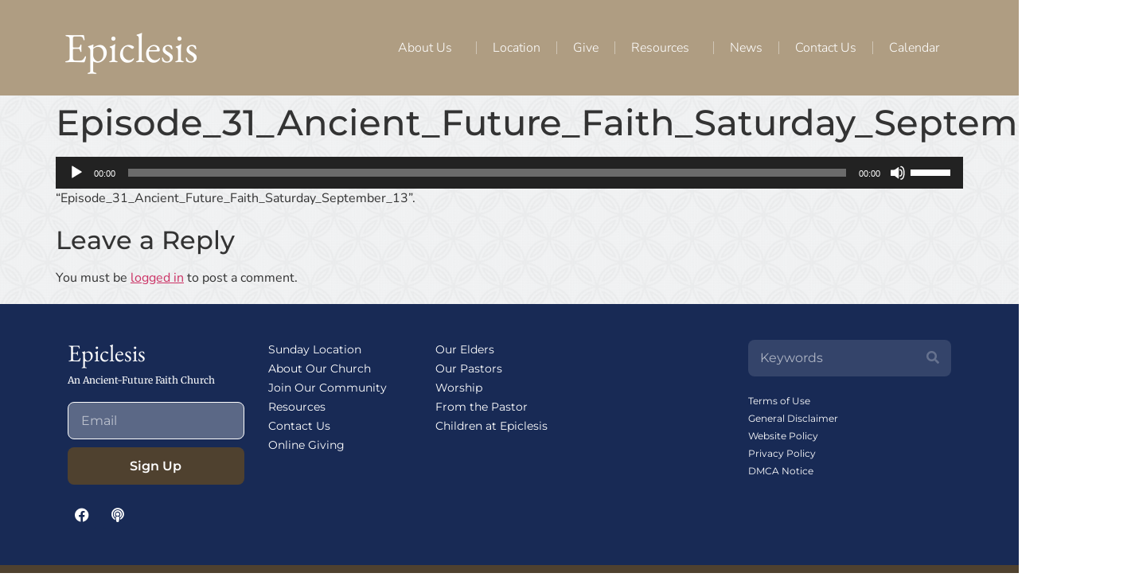

--- FILE ---
content_type: text/html; charset=UTF-8
request_url: https://www.epiclesis.org/podcasts/transported-to-the-table/episode_31_ancient_future_faith_saturday_september_13-2/
body_size: 14371
content:
<!doctype html>
<html lang="en-US">
<head>
	<meta charset="UTF-8">
	<meta name="viewport" content="width=device-width, initial-scale=1">
	<link rel="profile" href="https://gmpg.org/xfn/11">
	<meta name='robots' content='index, follow, max-image-preview:large, max-snippet:-1, max-video-preview:-1' />
	<style>img:is([sizes="auto" i], [sizes^="auto," i]) { contain-intrinsic-size: 3000px 1500px }</style>
	
	<!-- This site is optimized with the Yoast SEO plugin v26.8 - https://yoast.com/product/yoast-seo-wordpress/ -->
	<title>Episode_31_Ancient_Future_Faith_Saturday_September_13 - Epiclesis</title>
	<link rel="canonical" href="https://www.epiclesis.org/podcasts/transported-to-the-table/episode_31_ancient_future_faith_saturday_september_13-2/" />
	<meta property="og:locale" content="en_US" />
	<meta property="og:type" content="article" />
	<meta property="og:title" content="Episode_31_Ancient_Future_Faith_Saturday_September_13 - Epiclesis" />
	<meta property="og:description" content="https://www.epiclesis.org/wp-content/uploads/sermons/2015/05/Episode_31_Ancient_Future_Faith_Saturday_September_13.mp3 &#8220;Episode_31_Ancient_Future_Faith_Saturday_September_13&#8221;." />
	<meta property="og:url" content="https://www.epiclesis.org/podcasts/transported-to-the-table/episode_31_ancient_future_faith_saturday_september_13-2/" />
	<meta property="og:site_name" content="Epiclesis" />
	<meta property="article:modified_time" content="2015-05-07T17:56:15+00:00" />
	<script type="application/ld+json" class="yoast-schema-graph">{"@context":"https://schema.org","@graph":[{"@type":"WebPage","@id":"https://www.epiclesis.org/podcasts/transported-to-the-table/episode_31_ancient_future_faith_saturday_september_13-2/","url":"https://www.epiclesis.org/podcasts/transported-to-the-table/episode_31_ancient_future_faith_saturday_september_13-2/","name":"Episode_31_Ancient_Future_Faith_Saturday_September_13 - Epiclesis","isPartOf":{"@id":"https://www.epiclesis.org/#website"},"primaryImageOfPage":{"@id":"https://www.epiclesis.org/podcasts/transported-to-the-table/episode_31_ancient_future_faith_saturday_september_13-2/#primaryimage"},"image":{"@id":"https://www.epiclesis.org/podcasts/transported-to-the-table/episode_31_ancient_future_faith_saturday_september_13-2/#primaryimage"},"thumbnailUrl":"","datePublished":"2015-05-07T17:55:54+00:00","dateModified":"2015-05-07T17:56:15+00:00","breadcrumb":{"@id":"https://www.epiclesis.org/podcasts/transported-to-the-table/episode_31_ancient_future_faith_saturday_september_13-2/#breadcrumb"},"inLanguage":"en-US","potentialAction":[{"@type":"ReadAction","target":["https://www.epiclesis.org/podcasts/transported-to-the-table/episode_31_ancient_future_faith_saturday_september_13-2/"]}]},{"@type":"BreadcrumbList","@id":"https://www.epiclesis.org/podcasts/transported-to-the-table/episode_31_ancient_future_faith_saturday_september_13-2/#breadcrumb","itemListElement":[{"@type":"ListItem","position":1,"name":"Home","item":"https://www.epiclesis.org/"},{"@type":"ListItem","position":2,"name":"Transported to the Table","item":"https://www.epiclesis.org/podcasts/transported-to-the-table/"},{"@type":"ListItem","position":3,"name":"Episode_31_Ancient_Future_Faith_Saturday_September_13"}]},{"@type":"WebSite","@id":"https://www.epiclesis.org/#website","url":"https://www.epiclesis.org/","name":"Epiclesis","description":"Ancient-Future Faith Church","publisher":{"@id":"https://www.epiclesis.org/#organization"},"potentialAction":[{"@type":"SearchAction","target":{"@type":"EntryPoint","urlTemplate":"https://www.epiclesis.org/?s={search_term_string}"},"query-input":{"@type":"PropertyValueSpecification","valueRequired":true,"valueName":"search_term_string"}}],"inLanguage":"en-US"},{"@type":"Organization","@id":"https://www.epiclesis.org/#organization","name":"Epiclesis","url":"https://www.epiclesis.org/","logo":{"@type":"ImageObject","inLanguage":"en-US","@id":"https://www.epiclesis.org/#/schema/logo/image/","url":"https://www.epiclesis.org/wp-content/uploads/2015/04/epiclesis-logo.png","contentUrl":"https://www.epiclesis.org/wp-content/uploads/2015/04/epiclesis-logo.png","width":167,"height":43,"caption":"Epiclesis"},"image":{"@id":"https://www.epiclesis.org/#/schema/logo/image/"}}]}</script>
	<!-- / Yoast SEO plugin. -->


<link rel='dns-prefetch' href='//www.googletagmanager.com' />
<link rel="alternate" type="application/rss+xml" title="Epiclesis &raquo; Feed" href="https://www.epiclesis.org/feed/" />
<link rel="alternate" type="application/rss+xml" title="Epiclesis &raquo; Comments Feed" href="https://www.epiclesis.org/comments/feed/" />
<link rel="alternate" type="text/calendar" title="Epiclesis &raquo; iCal Feed" href="https://www.epiclesis.org/events/?ical=1" />
<link rel="alternate" type="application/rss+xml" title="Epiclesis &raquo; Episode_31_Ancient_Future_Faith_Saturday_September_13 Comments Feed" href="https://www.epiclesis.org/podcasts/transported-to-the-table/episode_31_ancient_future_faith_saturday_september_13-2/feed/" />
<script>
window._wpemojiSettings = {"baseUrl":"https:\/\/s.w.org\/images\/core\/emoji\/16.0.1\/72x72\/","ext":".png","svgUrl":"https:\/\/s.w.org\/images\/core\/emoji\/16.0.1\/svg\/","svgExt":".svg","source":{"concatemoji":"https:\/\/www.epiclesis.org\/wp-includes\/js\/wp-emoji-release.min.js?ver=b9be5c46603d2bc7adf74f3b23ffef54"}};
/*! This file is auto-generated */
!function(s,n){var o,i,e;function c(e){try{var t={supportTests:e,timestamp:(new Date).valueOf()};sessionStorage.setItem(o,JSON.stringify(t))}catch(e){}}function p(e,t,n){e.clearRect(0,0,e.canvas.width,e.canvas.height),e.fillText(t,0,0);var t=new Uint32Array(e.getImageData(0,0,e.canvas.width,e.canvas.height).data),a=(e.clearRect(0,0,e.canvas.width,e.canvas.height),e.fillText(n,0,0),new Uint32Array(e.getImageData(0,0,e.canvas.width,e.canvas.height).data));return t.every(function(e,t){return e===a[t]})}function u(e,t){e.clearRect(0,0,e.canvas.width,e.canvas.height),e.fillText(t,0,0);for(var n=e.getImageData(16,16,1,1),a=0;a<n.data.length;a++)if(0!==n.data[a])return!1;return!0}function f(e,t,n,a){switch(t){case"flag":return n(e,"\ud83c\udff3\ufe0f\u200d\u26a7\ufe0f","\ud83c\udff3\ufe0f\u200b\u26a7\ufe0f")?!1:!n(e,"\ud83c\udde8\ud83c\uddf6","\ud83c\udde8\u200b\ud83c\uddf6")&&!n(e,"\ud83c\udff4\udb40\udc67\udb40\udc62\udb40\udc65\udb40\udc6e\udb40\udc67\udb40\udc7f","\ud83c\udff4\u200b\udb40\udc67\u200b\udb40\udc62\u200b\udb40\udc65\u200b\udb40\udc6e\u200b\udb40\udc67\u200b\udb40\udc7f");case"emoji":return!a(e,"\ud83e\udedf")}return!1}function g(e,t,n,a){var r="undefined"!=typeof WorkerGlobalScope&&self instanceof WorkerGlobalScope?new OffscreenCanvas(300,150):s.createElement("canvas"),o=r.getContext("2d",{willReadFrequently:!0}),i=(o.textBaseline="top",o.font="600 32px Arial",{});return e.forEach(function(e){i[e]=t(o,e,n,a)}),i}function t(e){var t=s.createElement("script");t.src=e,t.defer=!0,s.head.appendChild(t)}"undefined"!=typeof Promise&&(o="wpEmojiSettingsSupports",i=["flag","emoji"],n.supports={everything:!0,everythingExceptFlag:!0},e=new Promise(function(e){s.addEventListener("DOMContentLoaded",e,{once:!0})}),new Promise(function(t){var n=function(){try{var e=JSON.parse(sessionStorage.getItem(o));if("object"==typeof e&&"number"==typeof e.timestamp&&(new Date).valueOf()<e.timestamp+604800&&"object"==typeof e.supportTests)return e.supportTests}catch(e){}return null}();if(!n){if("undefined"!=typeof Worker&&"undefined"!=typeof OffscreenCanvas&&"undefined"!=typeof URL&&URL.createObjectURL&&"undefined"!=typeof Blob)try{var e="postMessage("+g.toString()+"("+[JSON.stringify(i),f.toString(),p.toString(),u.toString()].join(",")+"));",a=new Blob([e],{type:"text/javascript"}),r=new Worker(URL.createObjectURL(a),{name:"wpTestEmojiSupports"});return void(r.onmessage=function(e){c(n=e.data),r.terminate(),t(n)})}catch(e){}c(n=g(i,f,p,u))}t(n)}).then(function(e){for(var t in e)n.supports[t]=e[t],n.supports.everything=n.supports.everything&&n.supports[t],"flag"!==t&&(n.supports.everythingExceptFlag=n.supports.everythingExceptFlag&&n.supports[t]);n.supports.everythingExceptFlag=n.supports.everythingExceptFlag&&!n.supports.flag,n.DOMReady=!1,n.readyCallback=function(){n.DOMReady=!0}}).then(function(){return e}).then(function(){var e;n.supports.everything||(n.readyCallback(),(e=n.source||{}).concatemoji?t(e.concatemoji):e.wpemoji&&e.twemoji&&(t(e.twemoji),t(e.wpemoji)))}))}((window,document),window._wpemojiSettings);
</script>

<link rel='stylesheet' id='mp-theme-css' href='https://www.epiclesis.org/wp-content/plugins/memberpress/css/ui/theme.css?ver=1.11.35' media='all' />
<link rel='stylesheet' id='tribe-events-pro-mini-calendar-block-styles-css' href='https://www.epiclesis.org/wp-content/plugins/events-calendar-pro/build/css/tribe-events-pro-mini-calendar-block.css?ver=7.6.0.2' media='all' />
<style id='wp-emoji-styles-inline-css'>

	img.wp-smiley, img.emoji {
		display: inline !important;
		border: none !important;
		box-shadow: none !important;
		height: 1em !important;
		width: 1em !important;
		margin: 0 0.07em !important;
		vertical-align: -0.1em !important;
		background: none !important;
		padding: 0 !important;
	}
</style>
<link rel='stylesheet' id='wp-block-library-css' href='https://www.epiclesis.org/wp-includes/css/dist/block-library/style.min.css?ver=b9be5c46603d2bc7adf74f3b23ffef54' media='all' />
<style id='global-styles-inline-css'>
:root{--wp--preset--aspect-ratio--square: 1;--wp--preset--aspect-ratio--4-3: 4/3;--wp--preset--aspect-ratio--3-4: 3/4;--wp--preset--aspect-ratio--3-2: 3/2;--wp--preset--aspect-ratio--2-3: 2/3;--wp--preset--aspect-ratio--16-9: 16/9;--wp--preset--aspect-ratio--9-16: 9/16;--wp--preset--color--black: #000000;--wp--preset--color--cyan-bluish-gray: #abb8c3;--wp--preset--color--white: #ffffff;--wp--preset--color--pale-pink: #f78da7;--wp--preset--color--vivid-red: #cf2e2e;--wp--preset--color--luminous-vivid-orange: #ff6900;--wp--preset--color--luminous-vivid-amber: #fcb900;--wp--preset--color--light-green-cyan: #7bdcb5;--wp--preset--color--vivid-green-cyan: #00d084;--wp--preset--color--pale-cyan-blue: #8ed1fc;--wp--preset--color--vivid-cyan-blue: #0693e3;--wp--preset--color--vivid-purple: #9b51e0;--wp--preset--gradient--vivid-cyan-blue-to-vivid-purple: linear-gradient(135deg,rgba(6,147,227,1) 0%,rgb(155,81,224) 100%);--wp--preset--gradient--light-green-cyan-to-vivid-green-cyan: linear-gradient(135deg,rgb(122,220,180) 0%,rgb(0,208,130) 100%);--wp--preset--gradient--luminous-vivid-amber-to-luminous-vivid-orange: linear-gradient(135deg,rgba(252,185,0,1) 0%,rgba(255,105,0,1) 100%);--wp--preset--gradient--luminous-vivid-orange-to-vivid-red: linear-gradient(135deg,rgba(255,105,0,1) 0%,rgb(207,46,46) 100%);--wp--preset--gradient--very-light-gray-to-cyan-bluish-gray: linear-gradient(135deg,rgb(238,238,238) 0%,rgb(169,184,195) 100%);--wp--preset--gradient--cool-to-warm-spectrum: linear-gradient(135deg,rgb(74,234,220) 0%,rgb(151,120,209) 20%,rgb(207,42,186) 40%,rgb(238,44,130) 60%,rgb(251,105,98) 80%,rgb(254,248,76) 100%);--wp--preset--gradient--blush-light-purple: linear-gradient(135deg,rgb(255,206,236) 0%,rgb(152,150,240) 100%);--wp--preset--gradient--blush-bordeaux: linear-gradient(135deg,rgb(254,205,165) 0%,rgb(254,45,45) 50%,rgb(107,0,62) 100%);--wp--preset--gradient--luminous-dusk: linear-gradient(135deg,rgb(255,203,112) 0%,rgb(199,81,192) 50%,rgb(65,88,208) 100%);--wp--preset--gradient--pale-ocean: linear-gradient(135deg,rgb(255,245,203) 0%,rgb(182,227,212) 50%,rgb(51,167,181) 100%);--wp--preset--gradient--electric-grass: linear-gradient(135deg,rgb(202,248,128) 0%,rgb(113,206,126) 100%);--wp--preset--gradient--midnight: linear-gradient(135deg,rgb(2,3,129) 0%,rgb(40,116,252) 100%);--wp--preset--font-size--small: 13px;--wp--preset--font-size--medium: 20px;--wp--preset--font-size--large: 36px;--wp--preset--font-size--x-large: 42px;--wp--preset--spacing--20: 0.44rem;--wp--preset--spacing--30: 0.67rem;--wp--preset--spacing--40: 1rem;--wp--preset--spacing--50: 1.5rem;--wp--preset--spacing--60: 2.25rem;--wp--preset--spacing--70: 3.38rem;--wp--preset--spacing--80: 5.06rem;--wp--preset--shadow--natural: 6px 6px 9px rgba(0, 0, 0, 0.2);--wp--preset--shadow--deep: 12px 12px 50px rgba(0, 0, 0, 0.4);--wp--preset--shadow--sharp: 6px 6px 0px rgba(0, 0, 0, 0.2);--wp--preset--shadow--outlined: 6px 6px 0px -3px rgba(255, 255, 255, 1), 6px 6px rgba(0, 0, 0, 1);--wp--preset--shadow--crisp: 6px 6px 0px rgba(0, 0, 0, 1);}:root { --wp--style--global--content-size: 800px;--wp--style--global--wide-size: 1200px; }:where(body) { margin: 0; }.wp-site-blocks > .alignleft { float: left; margin-right: 2em; }.wp-site-blocks > .alignright { float: right; margin-left: 2em; }.wp-site-blocks > .aligncenter { justify-content: center; margin-left: auto; margin-right: auto; }:where(.wp-site-blocks) > * { margin-block-start: 24px; margin-block-end: 0; }:where(.wp-site-blocks) > :first-child { margin-block-start: 0; }:where(.wp-site-blocks) > :last-child { margin-block-end: 0; }:root { --wp--style--block-gap: 24px; }:root :where(.is-layout-flow) > :first-child{margin-block-start: 0;}:root :where(.is-layout-flow) > :last-child{margin-block-end: 0;}:root :where(.is-layout-flow) > *{margin-block-start: 24px;margin-block-end: 0;}:root :where(.is-layout-constrained) > :first-child{margin-block-start: 0;}:root :where(.is-layout-constrained) > :last-child{margin-block-end: 0;}:root :where(.is-layout-constrained) > *{margin-block-start: 24px;margin-block-end: 0;}:root :where(.is-layout-flex){gap: 24px;}:root :where(.is-layout-grid){gap: 24px;}.is-layout-flow > .alignleft{float: left;margin-inline-start: 0;margin-inline-end: 2em;}.is-layout-flow > .alignright{float: right;margin-inline-start: 2em;margin-inline-end: 0;}.is-layout-flow > .aligncenter{margin-left: auto !important;margin-right: auto !important;}.is-layout-constrained > .alignleft{float: left;margin-inline-start: 0;margin-inline-end: 2em;}.is-layout-constrained > .alignright{float: right;margin-inline-start: 2em;margin-inline-end: 0;}.is-layout-constrained > .aligncenter{margin-left: auto !important;margin-right: auto !important;}.is-layout-constrained > :where(:not(.alignleft):not(.alignright):not(.alignfull)){max-width: var(--wp--style--global--content-size);margin-left: auto !important;margin-right: auto !important;}.is-layout-constrained > .alignwide{max-width: var(--wp--style--global--wide-size);}body .is-layout-flex{display: flex;}.is-layout-flex{flex-wrap: wrap;align-items: center;}.is-layout-flex > :is(*, div){margin: 0;}body .is-layout-grid{display: grid;}.is-layout-grid > :is(*, div){margin: 0;}body{padding-top: 0px;padding-right: 0px;padding-bottom: 0px;padding-left: 0px;}a:where(:not(.wp-element-button)){text-decoration: underline;}:root :where(.wp-element-button, .wp-block-button__link){background-color: #32373c;border-width: 0;color: #fff;font-family: inherit;font-size: inherit;line-height: inherit;padding: calc(0.667em + 2px) calc(1.333em + 2px);text-decoration: none;}.has-black-color{color: var(--wp--preset--color--black) !important;}.has-cyan-bluish-gray-color{color: var(--wp--preset--color--cyan-bluish-gray) !important;}.has-white-color{color: var(--wp--preset--color--white) !important;}.has-pale-pink-color{color: var(--wp--preset--color--pale-pink) !important;}.has-vivid-red-color{color: var(--wp--preset--color--vivid-red) !important;}.has-luminous-vivid-orange-color{color: var(--wp--preset--color--luminous-vivid-orange) !important;}.has-luminous-vivid-amber-color{color: var(--wp--preset--color--luminous-vivid-amber) !important;}.has-light-green-cyan-color{color: var(--wp--preset--color--light-green-cyan) !important;}.has-vivid-green-cyan-color{color: var(--wp--preset--color--vivid-green-cyan) !important;}.has-pale-cyan-blue-color{color: var(--wp--preset--color--pale-cyan-blue) !important;}.has-vivid-cyan-blue-color{color: var(--wp--preset--color--vivid-cyan-blue) !important;}.has-vivid-purple-color{color: var(--wp--preset--color--vivid-purple) !important;}.has-black-background-color{background-color: var(--wp--preset--color--black) !important;}.has-cyan-bluish-gray-background-color{background-color: var(--wp--preset--color--cyan-bluish-gray) !important;}.has-white-background-color{background-color: var(--wp--preset--color--white) !important;}.has-pale-pink-background-color{background-color: var(--wp--preset--color--pale-pink) !important;}.has-vivid-red-background-color{background-color: var(--wp--preset--color--vivid-red) !important;}.has-luminous-vivid-orange-background-color{background-color: var(--wp--preset--color--luminous-vivid-orange) !important;}.has-luminous-vivid-amber-background-color{background-color: var(--wp--preset--color--luminous-vivid-amber) !important;}.has-light-green-cyan-background-color{background-color: var(--wp--preset--color--light-green-cyan) !important;}.has-vivid-green-cyan-background-color{background-color: var(--wp--preset--color--vivid-green-cyan) !important;}.has-pale-cyan-blue-background-color{background-color: var(--wp--preset--color--pale-cyan-blue) !important;}.has-vivid-cyan-blue-background-color{background-color: var(--wp--preset--color--vivid-cyan-blue) !important;}.has-vivid-purple-background-color{background-color: var(--wp--preset--color--vivid-purple) !important;}.has-black-border-color{border-color: var(--wp--preset--color--black) !important;}.has-cyan-bluish-gray-border-color{border-color: var(--wp--preset--color--cyan-bluish-gray) !important;}.has-white-border-color{border-color: var(--wp--preset--color--white) !important;}.has-pale-pink-border-color{border-color: var(--wp--preset--color--pale-pink) !important;}.has-vivid-red-border-color{border-color: var(--wp--preset--color--vivid-red) !important;}.has-luminous-vivid-orange-border-color{border-color: var(--wp--preset--color--luminous-vivid-orange) !important;}.has-luminous-vivid-amber-border-color{border-color: var(--wp--preset--color--luminous-vivid-amber) !important;}.has-light-green-cyan-border-color{border-color: var(--wp--preset--color--light-green-cyan) !important;}.has-vivid-green-cyan-border-color{border-color: var(--wp--preset--color--vivid-green-cyan) !important;}.has-pale-cyan-blue-border-color{border-color: var(--wp--preset--color--pale-cyan-blue) !important;}.has-vivid-cyan-blue-border-color{border-color: var(--wp--preset--color--vivid-cyan-blue) !important;}.has-vivid-purple-border-color{border-color: var(--wp--preset--color--vivid-purple) !important;}.has-vivid-cyan-blue-to-vivid-purple-gradient-background{background: var(--wp--preset--gradient--vivid-cyan-blue-to-vivid-purple) !important;}.has-light-green-cyan-to-vivid-green-cyan-gradient-background{background: var(--wp--preset--gradient--light-green-cyan-to-vivid-green-cyan) !important;}.has-luminous-vivid-amber-to-luminous-vivid-orange-gradient-background{background: var(--wp--preset--gradient--luminous-vivid-amber-to-luminous-vivid-orange) !important;}.has-luminous-vivid-orange-to-vivid-red-gradient-background{background: var(--wp--preset--gradient--luminous-vivid-orange-to-vivid-red) !important;}.has-very-light-gray-to-cyan-bluish-gray-gradient-background{background: var(--wp--preset--gradient--very-light-gray-to-cyan-bluish-gray) !important;}.has-cool-to-warm-spectrum-gradient-background{background: var(--wp--preset--gradient--cool-to-warm-spectrum) !important;}.has-blush-light-purple-gradient-background{background: var(--wp--preset--gradient--blush-light-purple) !important;}.has-blush-bordeaux-gradient-background{background: var(--wp--preset--gradient--blush-bordeaux) !important;}.has-luminous-dusk-gradient-background{background: var(--wp--preset--gradient--luminous-dusk) !important;}.has-pale-ocean-gradient-background{background: var(--wp--preset--gradient--pale-ocean) !important;}.has-electric-grass-gradient-background{background: var(--wp--preset--gradient--electric-grass) !important;}.has-midnight-gradient-background{background: var(--wp--preset--gradient--midnight) !important;}.has-small-font-size{font-size: var(--wp--preset--font-size--small) !important;}.has-medium-font-size{font-size: var(--wp--preset--font-size--medium) !important;}.has-large-font-size{font-size: var(--wp--preset--font-size--large) !important;}.has-x-large-font-size{font-size: var(--wp--preset--font-size--x-large) !important;}
:root :where(.wp-block-pullquote){font-size: 1.5em;line-height: 1.6;}
</style>
<link rel='stylesheet' id='tribe-events-v2-single-skeleton-css' href='https://www.epiclesis.org/wp-content/plugins/the-events-calendar/build/css/tribe-events-single-skeleton.css?ver=6.13.2.1' media='all' />
<link rel='stylesheet' id='tribe-events-v2-single-skeleton-full-css' href='https://www.epiclesis.org/wp-content/plugins/the-events-calendar/build/css/tribe-events-single-full.css?ver=6.13.2.1' media='all' />
<link rel='stylesheet' id='tec-events-elementor-widgets-base-styles-css' href='https://www.epiclesis.org/wp-content/plugins/the-events-calendar/build/css/integrations/plugins/elementor/widgets/widget-base.css?ver=6.13.2.1' media='all' />
<link rel='stylesheet' id='hello-elementor-css' href='https://www.epiclesis.org/wp-content/themes/hello-elementor/assets/css/reset.css?ver=3.4.4' media='all' />
<link rel='stylesheet' id='hello-elementor-theme-style-css' href='https://www.epiclesis.org/wp-content/themes/hello-elementor/assets/css/theme.css?ver=3.4.4' media='all' />
<link rel='stylesheet' id='hello-elementor-header-footer-css' href='https://www.epiclesis.org/wp-content/themes/hello-elementor/assets/css/header-footer.css?ver=3.4.4' media='all' />
<link rel='stylesheet' id='elementor-frontend-css' href='https://www.epiclesis.org/wp-content/plugins/elementor/assets/css/frontend.min.css?ver=3.31.2' media='all' />
<link rel='stylesheet' id='elementor-post-14063-css' href='https://www.epiclesis.org/wp-content/uploads/elementor/css/post-14063.css?ver=1769482019' media='all' />
<link rel='stylesheet' id='widget-heading-css' href='https://www.epiclesis.org/wp-content/plugins/elementor/assets/css/widget-heading.min.css?ver=3.31.2' media='all' />
<link rel='stylesheet' id='widget-nav-menu-css' href='https://www.epiclesis.org/wp-content/plugins/elementor-pro/assets/css/widget-nav-menu.min.css?ver=3.30.0' media='all' />
<link rel='stylesheet' id='widget-form-css' href='https://www.epiclesis.org/wp-content/plugins/elementor-pro/assets/css/widget-form.min.css?ver=3.30.0' media='all' />
<link rel='stylesheet' id='widget-social-icons-css' href='https://www.epiclesis.org/wp-content/plugins/elementor/assets/css/widget-social-icons.min.css?ver=3.31.2' media='all' />
<link rel='stylesheet' id='e-apple-webkit-css' href='https://www.epiclesis.org/wp-content/plugins/elementor/assets/css/conditionals/apple-webkit.min.css?ver=3.31.2' media='all' />
<link rel='stylesheet' id='widget-search-form-css' href='https://www.epiclesis.org/wp-content/plugins/elementor-pro/assets/css/widget-search-form.min.css?ver=3.30.0' media='all' />
<link rel='stylesheet' id='elementor-icons-shared-0-css' href='https://www.epiclesis.org/wp-content/plugins/elementor/assets/lib/font-awesome/css/fontawesome.min.css?ver=5.15.3' media='all' />
<link rel='stylesheet' id='elementor-icons-fa-solid-css' href='https://www.epiclesis.org/wp-content/plugins/elementor/assets/lib/font-awesome/css/solid.min.css?ver=5.15.3' media='all' />
<link rel='stylesheet' id='elementor-icons-css' href='https://www.epiclesis.org/wp-content/plugins/elementor/assets/lib/eicons/css/elementor-icons.min.css?ver=5.43.0' media='all' />
<link rel='stylesheet' id='elementor-post-14079-css' href='https://www.epiclesis.org/wp-content/uploads/elementor/css/post-14079.css?ver=1769482033' media='all' />
<link rel='stylesheet' id='elementor-post-14086-css' href='https://www.epiclesis.org/wp-content/uploads/elementor/css/post-14086.css?ver=1769482020' media='all' />
<link rel='stylesheet' id='tec-variables-skeleton-css' href='https://www.epiclesis.org/wp-content/plugins/the-events-calendar/common/build/css/variables-skeleton.css?ver=6.8.0.1' media='all' />
<link rel='stylesheet' id='tec-variables-full-css' href='https://www.epiclesis.org/wp-content/plugins/the-events-calendar/common/build/css/variables-full.css?ver=6.8.0.1' media='all' />
<link rel='stylesheet' id='tribe-events-v2-virtual-single-block-css' href='https://www.epiclesis.org/wp-content/plugins/events-calendar-pro/build/css/events-virtual-single-block.css?ver=7.6.0.2' media='all' />
<link rel='stylesheet' id='searchwp-forms-css' href='https://www.epiclesis.org/wp-content/plugins/searchwp/assets/css/frontend/search-forms.css?ver=4.3.17' media='all' />
<link rel='stylesheet' id='hello-elementor-child-style-css' href='https://www.epiclesis.org/wp-content/themes/epiclesis-child/style.css?ver=2.0.0' media='all' />
<link rel='stylesheet' id='mediaelement-css' href='https://www.epiclesis.org/wp-includes/js/mediaelement/mediaelementplayer-legacy.min.css?ver=4.2.17' media='all' />
<link rel='stylesheet' id='wp-mediaelement-css' href='https://www.epiclesis.org/wp-includes/js/mediaelement/wp-mediaelement.min.css?ver=b9be5c46603d2bc7adf74f3b23ffef54' media='all' />
<link rel='stylesheet' id='elementor-gf-local-montserrat-css' href='https://www.epiclesis.org/wp-content/uploads/elementor/google-fonts/css/montserrat.css?ver=1751049618' media='all' />
<link rel='stylesheet' id='elementor-gf-local-roboto-css' href='https://www.epiclesis.org/wp-content/uploads/elementor/google-fonts/css/roboto.css?ver=1751049833' media='all' />
<link rel='stylesheet' id='elementor-gf-local-ebgaramond-css' href='https://www.epiclesis.org/wp-content/uploads/elementor/google-fonts/css/ebgaramond.css?ver=1751049916' media='all' />
<link rel='stylesheet' id='elementor-gf-local-nunitosans-css' href='https://www.epiclesis.org/wp-content/uploads/elementor/google-fonts/css/nunitosans.css?ver=1751049958' media='all' />
<link rel='stylesheet' id='elementor-gf-local-merriweather-css' href='https://www.epiclesis.org/wp-content/uploads/elementor/google-fonts/css/merriweather.css?ver=1751050030' media='all' />
<link rel='stylesheet' id='elementor-icons-fa-brands-css' href='https://www.epiclesis.org/wp-content/plugins/elementor/assets/lib/font-awesome/css/brands.min.css?ver=5.15.3' media='all' />
<script src="https://www.epiclesis.org/wp-includes/js/jquery/jquery.min.js?ver=3.7.1" id="jquery-core-js"></script>
<script src="https://www.epiclesis.org/wp-includes/js/jquery/jquery-migrate.min.js?ver=3.4.1" id="jquery-migrate-js"></script>

<!-- Google tag (gtag.js) snippet added by Site Kit -->
<!-- Google Analytics snippet added by Site Kit -->
<script src="https://www.googletagmanager.com/gtag/js?id=GT-NFBTMB3" id="google_gtagjs-js" async></script>
<script id="google_gtagjs-js-after">
window.dataLayer = window.dataLayer || [];function gtag(){dataLayer.push(arguments);}
gtag("set","linker",{"domains":["www.epiclesis.org"]});
gtag("js", new Date());
gtag("set", "developer_id.dZTNiMT", true);
gtag("config", "GT-NFBTMB3");
</script>
<link rel="https://api.w.org/" href="https://www.epiclesis.org/wp-json/" /><link rel="alternate" title="JSON" type="application/json" href="https://www.epiclesis.org/wp-json/wp/v2/media/5942" /><link rel="EditURI" type="application/rsd+xml" title="RSD" href="https://www.epiclesis.org/xmlrpc.php?rsd" />

<link rel='shortlink' href='https://www.epiclesis.org/?p=5942' />
<link rel="alternate" title="oEmbed (JSON)" type="application/json+oembed" href="https://www.epiclesis.org/wp-json/oembed/1.0/embed?url=https%3A%2F%2Fwww.epiclesis.org%2Fpodcasts%2Ftransported-to-the-table%2Fepisode_31_ancient_future_faith_saturday_september_13-2%2F" />
<link rel="alternate" title="oEmbed (XML)" type="text/xml+oembed" href="https://www.epiclesis.org/wp-json/oembed/1.0/embed?url=https%3A%2F%2Fwww.epiclesis.org%2Fpodcasts%2Ftransported-to-the-table%2Fepisode_31_ancient_future_faith_saturday_september_13-2%2F&#038;format=xml" />
<meta name="generator" content="Site Kit by Google 1.171.0" /><style>/* CSS added by WP Meta and Date Remover*/.wp-block-post-author__name{display:none !important;} .wp-block-post-date{display:none !important;} .entry-meta {display:none !important;} .home .entry-meta { display: none; } .entry-footer {display:none !important;} .home .entry-footer { display: none; }</style><meta name="tec-api-version" content="v1"><meta name="tec-api-origin" content="https://www.epiclesis.org"><link rel="alternate" href="https://www.epiclesis.org/wp-json/tribe/events/v1/" /><meta name="generator" content="Elementor 3.31.2; features: additional_custom_breakpoints, e_element_cache; settings: css_print_method-external, google_font-enabled, font_display-swap">
			<style>
				.e-con.e-parent:nth-of-type(n+4):not(.e-lazyloaded):not(.e-no-lazyload),
				.e-con.e-parent:nth-of-type(n+4):not(.e-lazyloaded):not(.e-no-lazyload) * {
					background-image: none !important;
				}
				@media screen and (max-height: 1024px) {
					.e-con.e-parent:nth-of-type(n+3):not(.e-lazyloaded):not(.e-no-lazyload),
					.e-con.e-parent:nth-of-type(n+3):not(.e-lazyloaded):not(.e-no-lazyload) * {
						background-image: none !important;
					}
				}
				@media screen and (max-height: 640px) {
					.e-con.e-parent:nth-of-type(n+2):not(.e-lazyloaded):not(.e-no-lazyload),
					.e-con.e-parent:nth-of-type(n+2):not(.e-lazyloaded):not(.e-no-lazyload) * {
						background-image: none !important;
					}
				}
			</style>
			<link rel="icon" href="https://www.epiclesis.org/wp-content/uploads/2024/05/cropped-epiclesis-favicon-32x32.png" sizes="32x32" />
<link rel="icon" href="https://www.epiclesis.org/wp-content/uploads/2024/05/cropped-epiclesis-favicon-192x192.png" sizes="192x192" />
<link rel="apple-touch-icon" href="https://www.epiclesis.org/wp-content/uploads/2024/05/cropped-epiclesis-favicon-180x180.png" />
<meta name="msapplication-TileImage" content="https://www.epiclesis.org/wp-content/uploads/2024/05/cropped-epiclesis-favicon-270x270.png" />
		<style id="wp-custom-css">
			.elementor-widget-sermon_archive  .elementor-post__card {
	overflow: hidden;
	box-shadow: 0 2px 5px rgba(0,0,0,.2)
}

.elementor-widget-sermon_archive .elementor-post__thumbnail {
	padding-bottom: 10px !important;	
}

.elementor-widget-sermon_archive .elementor-post__badge {
	position: absolute;
	top: 0;
	padding: 0px 10px;
	font-size: 12px !important;
}

.elementor-widget-sermon_archive .elementor-post__thumbnail_info {
	position: relative;
}

.elementor-widget-sermon_archive .sm-pro-sermon-thumbnail {
	height: 225px;
}

.elementor-widget-sermon_archive .sm-pro-sermon-thumbnail img {
	object-fit: cover;
	height: 100%;
	width: 100%;
}

.elementor-widget-sermon_archive .sm-pro-sermon-meta-item {
	display: block;
	text-transform: uppercase;
	font-weight: 600;
	font-size: 12px;
	color: #182A55;
}


/* **************** */

		</style>
		</head>
<body class="attachment wp-singular attachment-template-default single single-attachment postid-5942 attachmentid-5942 attachment-mpeg wp-custom-logo wp-embed-responsive wp-theme-hello-elementor wp-child-theme-epiclesis-child tribe-no-js hello-elementor-default elementor-default elementor-kit-14063">


<a class="skip-link screen-reader-text" href="#content">Skip to content</a>

		<div data-elementor-type="header" data-elementor-id="14079" class="elementor elementor-14079 elementor-location-header" data-elementor-post-type="elementor_library">
					<section class="elementor-section elementor-top-section elementor-element elementor-element-b43d76e elementor-section-boxed elementor-section-height-default elementor-section-height-default" data-id="b43d76e" data-element_type="section" data-settings="{&quot;background_background&quot;:&quot;classic&quot;}">
						<div class="elementor-container elementor-column-gap-default">
					<div class="elementor-column elementor-col-50 elementor-top-column elementor-element elementor-element-63444b6" data-id="63444b6" data-element_type="column">
			<div class="elementor-widget-wrap elementor-element-populated">
						<div class="elementor-element elementor-element-0297baa elementor-widget__width-initial elementor-widget elementor-widget-theme-site-title elementor-widget-heading" data-id="0297baa" data-element_type="widget" data-widget_type="theme-site-title.default">
				<div class="elementor-widget-container">
					<h2 class="elementor-heading-title elementor-size-default"><a href="https://www.epiclesis.org">Epiclesis</a></h2>				</div>
				</div>
					</div>
		</div>
				<div class="elementor-column elementor-col-50 elementor-top-column elementor-element elementor-element-69b4815" data-id="69b4815" data-element_type="column">
			<div class="elementor-widget-wrap elementor-element-populated">
						<div class="elementor-element elementor-element-1e6b9fa elementor-widget__width-initial elementor-nav-menu__align-end elementor-nav-menu--stretch elementor-nav-menu--dropdown-mobile elementor-nav-menu__text-align-aside elementor-nav-menu--toggle elementor-nav-menu--burger elementor-widget elementor-widget-nav-menu" data-id="1e6b9fa" data-element_type="widget" data-settings="{&quot;full_width&quot;:&quot;stretch&quot;,&quot;submenu_icon&quot;:{&quot;value&quot;:&quot;&lt;i class=\&quot;\&quot;&gt;&lt;\/i&gt;&quot;,&quot;library&quot;:&quot;&quot;},&quot;layout&quot;:&quot;horizontal&quot;,&quot;toggle&quot;:&quot;burger&quot;}" data-widget_type="nav-menu.default">
				<div class="elementor-widget-container">
								<nav aria-label="Menu" class="elementor-nav-menu--main elementor-nav-menu__container elementor-nav-menu--layout-horizontal e--pointer-underline e--animation-fade">
				<ul id="menu-1-1e6b9fa" class="elementor-nav-menu"><li class="menu-item menu-item-type-post_type menu-item-object-page menu-item-has-children menu-item-4927"><a href="https://www.epiclesis.org/about-our-church/" class="elementor-item">About Us</a>
<ul class="sub-menu elementor-nav-menu--dropdown">
	<li class="menu-item menu-item-type-post_type menu-item-object-page menu-item-4932"><a href="https://www.epiclesis.org/note-from-the-pastor/" class="elementor-sub-item">Note from the Lead Pastor</a></li>
	<li class="menu-item menu-item-type-post_type menu-item-object-page menu-item-7684"><a href="https://www.epiclesis.org/our-pastors/" class="elementor-sub-item">Our Pastors</a></li>
	<li class="menu-item menu-item-type-post_type menu-item-object-page menu-item-9848"><a href="https://www.epiclesis.org/our-elders/" class="elementor-sub-item">Our Elders</a></li>
	<li class="menu-item menu-item-type-post_type menu-item-object-page menu-item-5608"><a href="https://www.epiclesis.org/about-our-church/" class="elementor-sub-item">About Our Church</a></li>
	<li class="menu-item menu-item-type-post_type menu-item-object-page menu-item-4938"><a href="https://www.epiclesis.org/worship/" class="elementor-sub-item">Worship</a></li>
	<li class="menu-item menu-item-type-post_type menu-item-object-page menu-item-4937"><a href="https://www.epiclesis.org/what-we-believe/" class="elementor-sub-item">What We Believe</a></li>
	<li class="menu-item menu-item-type-post_type menu-item-object-page menu-item-4931"><a href="https://www.epiclesis.org/join-our-community-of-faith/" class="elementor-sub-item">Join Our Community of Faith</a></li>
	<li class="menu-item menu-item-type-post_type menu-item-object-page menu-item-4929"><a href="https://www.epiclesis.org/children-at-epiclesis/" class="elementor-sub-item">Children at Epiclesis</a></li>
	<li class="menu-item menu-item-type-post_type menu-item-object-page menu-item-5045"><a href="https://www.epiclesis.org/trail-life/" class="elementor-sub-item">Trail Life</a></li>
</ul>
</li>
<li class="menu-item menu-item-type-post_type menu-item-object-page menu-item-4936"><a href="https://www.epiclesis.org/weekly-worship-location/" class="elementor-item">Location</a></li>
<li class="menu-item menu-item-type-post_type menu-item-object-page menu-item-4933"><a href="https://www.epiclesis.org/online-giving/" class="elementor-item">Give</a></li>
<li class="menu-item menu-item-type-post_type menu-item-object-page menu-item-has-children menu-item-4934"><a href="https://www.epiclesis.org/resources/" class="elementor-item">Resources</a>
<ul class="sub-menu elementor-nav-menu--dropdown">
	<li class="menu-item menu-item-type-post_type menu-item-object-page menu-item-5055"><a href="https://www.epiclesis.org/resources/" class="elementor-sub-item">Resources</a></li>
	<li class="menu-item menu-item-type-custom menu-item-object-custom menu-item-5507"><a href="/podcasts/" class="elementor-sub-item">Sermons &#038; Podcasts</a></li>
	<li class="menu-item menu-item-type-post_type menu-item-object-post menu-item-16760"><a href="https://www.epiclesis.org/2020/03/live-virtual-worship/" class="elementor-sub-item">Liturgy &#038; Zoom</a></li>
</ul>
</li>
<li class="menu-item menu-item-type-taxonomy menu-item-object-category menu-item-5740"><a href="https://www.epiclesis.org/category/news/" class="elementor-item">News</a></li>
<li class="menu-item menu-item-type-post_type menu-item-object-page menu-item-4930"><a href="https://www.epiclesis.org/contact-us/" class="elementor-item">Contact Us</a></li>
<li class="menu-item menu-item-type-custom menu-item-object-custom menu-item-15416"><a href="/events/" class="elementor-item">Calendar</a></li>
</ul>			</nav>
					<div class="elementor-menu-toggle" role="button" tabindex="0" aria-label="Menu Toggle" aria-expanded="false">
			<i aria-hidden="true" role="presentation" class="elementor-menu-toggle__icon--open eicon-menu-bar"></i><i aria-hidden="true" role="presentation" class="elementor-menu-toggle__icon--close eicon-close"></i>		</div>
					<nav class="elementor-nav-menu--dropdown elementor-nav-menu__container" aria-hidden="true">
				<ul id="menu-2-1e6b9fa" class="elementor-nav-menu"><li class="menu-item menu-item-type-post_type menu-item-object-page menu-item-has-children menu-item-4927"><a href="https://www.epiclesis.org/about-our-church/" class="elementor-item" tabindex="-1">About Us</a>
<ul class="sub-menu elementor-nav-menu--dropdown">
	<li class="menu-item menu-item-type-post_type menu-item-object-page menu-item-4932"><a href="https://www.epiclesis.org/note-from-the-pastor/" class="elementor-sub-item" tabindex="-1">Note from the Lead Pastor</a></li>
	<li class="menu-item menu-item-type-post_type menu-item-object-page menu-item-7684"><a href="https://www.epiclesis.org/our-pastors/" class="elementor-sub-item" tabindex="-1">Our Pastors</a></li>
	<li class="menu-item menu-item-type-post_type menu-item-object-page menu-item-9848"><a href="https://www.epiclesis.org/our-elders/" class="elementor-sub-item" tabindex="-1">Our Elders</a></li>
	<li class="menu-item menu-item-type-post_type menu-item-object-page menu-item-5608"><a href="https://www.epiclesis.org/about-our-church/" class="elementor-sub-item" tabindex="-1">About Our Church</a></li>
	<li class="menu-item menu-item-type-post_type menu-item-object-page menu-item-4938"><a href="https://www.epiclesis.org/worship/" class="elementor-sub-item" tabindex="-1">Worship</a></li>
	<li class="menu-item menu-item-type-post_type menu-item-object-page menu-item-4937"><a href="https://www.epiclesis.org/what-we-believe/" class="elementor-sub-item" tabindex="-1">What We Believe</a></li>
	<li class="menu-item menu-item-type-post_type menu-item-object-page menu-item-4931"><a href="https://www.epiclesis.org/join-our-community-of-faith/" class="elementor-sub-item" tabindex="-1">Join Our Community of Faith</a></li>
	<li class="menu-item menu-item-type-post_type menu-item-object-page menu-item-4929"><a href="https://www.epiclesis.org/children-at-epiclesis/" class="elementor-sub-item" tabindex="-1">Children at Epiclesis</a></li>
	<li class="menu-item menu-item-type-post_type menu-item-object-page menu-item-5045"><a href="https://www.epiclesis.org/trail-life/" class="elementor-sub-item" tabindex="-1">Trail Life</a></li>
</ul>
</li>
<li class="menu-item menu-item-type-post_type menu-item-object-page menu-item-4936"><a href="https://www.epiclesis.org/weekly-worship-location/" class="elementor-item" tabindex="-1">Location</a></li>
<li class="menu-item menu-item-type-post_type menu-item-object-page menu-item-4933"><a href="https://www.epiclesis.org/online-giving/" class="elementor-item" tabindex="-1">Give</a></li>
<li class="menu-item menu-item-type-post_type menu-item-object-page menu-item-has-children menu-item-4934"><a href="https://www.epiclesis.org/resources/" class="elementor-item" tabindex="-1">Resources</a>
<ul class="sub-menu elementor-nav-menu--dropdown">
	<li class="menu-item menu-item-type-post_type menu-item-object-page menu-item-5055"><a href="https://www.epiclesis.org/resources/" class="elementor-sub-item" tabindex="-1">Resources</a></li>
	<li class="menu-item menu-item-type-custom menu-item-object-custom menu-item-5507"><a href="/podcasts/" class="elementor-sub-item" tabindex="-1">Sermons &#038; Podcasts</a></li>
	<li class="menu-item menu-item-type-post_type menu-item-object-post menu-item-16760"><a href="https://www.epiclesis.org/2020/03/live-virtual-worship/" class="elementor-sub-item" tabindex="-1">Liturgy &#038; Zoom</a></li>
</ul>
</li>
<li class="menu-item menu-item-type-taxonomy menu-item-object-category menu-item-5740"><a href="https://www.epiclesis.org/category/news/" class="elementor-item" tabindex="-1">News</a></li>
<li class="menu-item menu-item-type-post_type menu-item-object-page menu-item-4930"><a href="https://www.epiclesis.org/contact-us/" class="elementor-item" tabindex="-1">Contact Us</a></li>
<li class="menu-item menu-item-type-custom menu-item-object-custom menu-item-15416"><a href="/events/" class="elementor-item" tabindex="-1">Calendar</a></li>
</ul>			</nav>
						</div>
				</div>
					</div>
		</div>
					</div>
		</section>
				</div>
		
<main id="content" class="site-main post-5942 attachment type-attachment status-inherit hentry">

			<div class="page-header">
			<h1 class="entry-title">Episode_31_Ancient_Future_Faith_Saturday_September_13</h1>		</div>
	
	<div class="page-content">
		<audio class="wp-audio-shortcode" id="audio-5942-2" preload="none" style="width: 100%;" controls="controls"><source type="audio/mpeg" src="https://www.epiclesis.org/wp-content/uploads/sermons/2015/05/Episode_31_Ancient_Future_Faith_Saturday_September_13.mp3?_=2" /><a href="https://www.epiclesis.org/wp-content/uploads/sermons/2015/05/Episode_31_Ancient_Future_Faith_Saturday_September_13.mp3">https://www.epiclesis.org/wp-content/uploads/sermons/2015/05/Episode_31_Ancient_Future_Faith_Saturday_September_13.mp3</a></audio>
<p>&#8220;Episode_31_Ancient_Future_Faith_Saturday_September_13&#8221;.</p>

		
			</div>

	<section id="comments" class="comments-area">

	
		<div id="respond" class="comment-respond">
		<h2 id="reply-title" class="comment-reply-title">Leave a Reply <small><a rel="nofollow" id="cancel-comment-reply-link" href="/podcasts/transported-to-the-table/episode_31_ancient_future_faith_saturday_september_13-2/#respond" style="display:none;">Cancel reply</a></small></h2><p class="must-log-in">You must be <a href="https://www.epiclesis.org/wp-login.php?redirect_to=https%3A%2F%2Fwww.epiclesis.org%2Fpodcasts%2Ftransported-to-the-table%2Fepisode_31_ancient_future_faith_saturday_september_13-2%2F">logged in</a> to post a comment.</p>	</div><!-- #respond -->
	
</section>

</main>

			<div data-elementor-type="footer" data-elementor-id="14086" class="elementor elementor-14086 elementor-location-footer" data-elementor-post-type="elementor_library">
					<section class="elementor-section elementor-top-section elementor-element elementor-element-9f77b28 elementor-section-boxed elementor-section-height-default elementor-section-height-default" data-id="9f77b28" data-element_type="section" data-settings="{&quot;background_background&quot;:&quot;classic&quot;}">
						<div class="elementor-container elementor-column-gap-default">
					<div class="elementor-column elementor-col-25 elementor-top-column elementor-element elementor-element-d75a576" data-id="d75a576" data-element_type="column">
			<div class="elementor-widget-wrap elementor-element-populated">
						<div class="elementor-element elementor-element-e096155 elementor-widget elementor-widget-theme-site-title elementor-widget-heading" data-id="e096155" data-element_type="widget" data-widget_type="theme-site-title.default">
				<div class="elementor-widget-container">
					<h2 class="elementor-heading-title elementor-size-default"><a href="https://www.epiclesis.org">Epiclesis</a></h2>				</div>
				</div>
				<div class="elementor-element elementor-element-9ac3b96 elementor-widget elementor-widget-heading" data-id="9ac3b96" data-element_type="widget" data-widget_type="heading.default">
				<div class="elementor-widget-container">
					<h6 class="elementor-heading-title elementor-size-default">An Ancient-Future Faith Church</h6>				</div>
				</div>
				<div class="elementor-element elementor-element-8f13735 elementor-button-align-stretch elementor-widget elementor-widget-form" data-id="8f13735" data-element_type="widget" data-settings="{&quot;step_next_label&quot;:&quot;Next&quot;,&quot;step_previous_label&quot;:&quot;Previous&quot;,&quot;button_width&quot;:&quot;100&quot;,&quot;step_type&quot;:&quot;number_text&quot;,&quot;step_icon_shape&quot;:&quot;circle&quot;}" data-widget_type="form.default">
				<div class="elementor-widget-container">
							<form class="elementor-form" method="post" name="New Form" aria-label="New Form">
			<input type="hidden" name="post_id" value="14086"/>
			<input type="hidden" name="form_id" value="8f13735"/>
			<input type="hidden" name="referer_title" value="Resources - Epiclesis" />

							<input type="hidden" name="queried_id" value="1145"/>
			
			<div class="elementor-form-fields-wrapper elementor-labels-">
								<div class="elementor-field-type-email elementor-field-group elementor-column elementor-field-group-email elementor-col-100 elementor-field-required">
												<label for="form-field-email" class="elementor-field-label elementor-screen-only">
								Email							</label>
														<input size="1" type="email" name="form_fields[email]" id="form-field-email" class="elementor-field elementor-size-md  elementor-field-textual" placeholder="Email" required="required">
											</div>
								<div class="elementor-field-group elementor-column elementor-field-type-submit elementor-col-100 e-form__buttons">
					<button class="elementor-button elementor-size-md" type="submit">
						<span class="elementor-button-content-wrapper">
																						<span class="elementor-button-text">Sign Up</span>
													</span>
					</button>
				</div>
			</div>
		</form>
						</div>
				</div>
				<div class="elementor-element elementor-element-205f3b8 e-grid-align-left elementor-shape-rounded elementor-grid-0 elementor-widget elementor-widget-social-icons" data-id="205f3b8" data-element_type="widget" data-widget_type="social-icons.default">
				<div class="elementor-widget-container">
							<div class="elementor-social-icons-wrapper elementor-grid" role="list">
							<span class="elementor-grid-item" role="listitem">
					<a class="elementor-icon elementor-social-icon elementor-social-icon-facebook elementor-repeater-item-b197fb0" target="_blank">
						<span class="elementor-screen-only">Facebook</span>
						<i class="fab fa-facebook"></i>					</a>
				</span>
							<span class="elementor-grid-item" role="listitem">
					<a class="elementor-icon elementor-social-icon elementor-social-icon-podcast elementor-repeater-item-badb59e" target="_blank">
						<span class="elementor-screen-only">Podcast</span>
						<i class="fas fa-podcast"></i>					</a>
				</span>
					</div>
						</div>
				</div>
					</div>
		</div>
				<div class="elementor-column elementor-col-25 elementor-top-column elementor-element elementor-element-6c6bf43" data-id="6c6bf43" data-element_type="column">
			<div class="elementor-widget-wrap elementor-element-populated">
						<div class="elementor-element elementor-element-2a4e378 elementor-nav-menu--dropdown-none elementor-widget elementor-widget-nav-menu" data-id="2a4e378" data-element_type="widget" data-settings="{&quot;layout&quot;:&quot;vertical&quot;,&quot;submenu_icon&quot;:{&quot;value&quot;:&quot;&lt;i class=\&quot;fas fa-caret-down\&quot;&gt;&lt;\/i&gt;&quot;,&quot;library&quot;:&quot;fa-solid&quot;}}" data-widget_type="nav-menu.default">
				<div class="elementor-widget-container">
								<nav aria-label="Menu" class="elementor-nav-menu--main elementor-nav-menu__container elementor-nav-menu--layout-vertical e--pointer-underline e--animation-fade">
				<ul id="menu-1-2a4e378" class="elementor-nav-menu sm-vertical"><li class="menu-item menu-item-type-post_type menu-item-object-page menu-item-14529"><a href="https://www.epiclesis.org/weekly-worship-location/" class="elementor-item">Sunday Location</a></li>
<li class="menu-item menu-item-type-post_type menu-item-object-page menu-item-5631"><a href="https://www.epiclesis.org/about-our-church/" class="elementor-item">About Our Church</a></li>
<li class="menu-item menu-item-type-post_type menu-item-object-page menu-item-14527"><a href="https://www.epiclesis.org/join-our-community-of-faith/" class="elementor-item">Join Our Community</a></li>
<li class="menu-item menu-item-type-post_type menu-item-object-page menu-item-14528"><a href="https://www.epiclesis.org/resources/" class="elementor-item">Resources</a></li>
<li class="menu-item menu-item-type-post_type menu-item-object-page menu-item-5632"><a href="https://www.epiclesis.org/contact-us/" class="elementor-item">Contact Us</a></li>
<li class="menu-item menu-item-type-post_type menu-item-object-page menu-item-5633"><a href="https://www.epiclesis.org/online-giving/" class="elementor-item">Online Giving</a></li>
</ul>			</nav>
						<nav class="elementor-nav-menu--dropdown elementor-nav-menu__container" aria-hidden="true">
				<ul id="menu-2-2a4e378" class="elementor-nav-menu sm-vertical"><li class="menu-item menu-item-type-post_type menu-item-object-page menu-item-14529"><a href="https://www.epiclesis.org/weekly-worship-location/" class="elementor-item" tabindex="-1">Sunday Location</a></li>
<li class="menu-item menu-item-type-post_type menu-item-object-page menu-item-5631"><a href="https://www.epiclesis.org/about-our-church/" class="elementor-item" tabindex="-1">About Our Church</a></li>
<li class="menu-item menu-item-type-post_type menu-item-object-page menu-item-14527"><a href="https://www.epiclesis.org/join-our-community-of-faith/" class="elementor-item" tabindex="-1">Join Our Community</a></li>
<li class="menu-item menu-item-type-post_type menu-item-object-page menu-item-14528"><a href="https://www.epiclesis.org/resources/" class="elementor-item" tabindex="-1">Resources</a></li>
<li class="menu-item menu-item-type-post_type menu-item-object-page menu-item-5632"><a href="https://www.epiclesis.org/contact-us/" class="elementor-item" tabindex="-1">Contact Us</a></li>
<li class="menu-item menu-item-type-post_type menu-item-object-page menu-item-5633"><a href="https://www.epiclesis.org/online-giving/" class="elementor-item" tabindex="-1">Online Giving</a></li>
</ul>			</nav>
						</div>
				</div>
					</div>
		</div>
				<div class="elementor-column elementor-col-25 elementor-top-column elementor-element elementor-element-d9c4855" data-id="d9c4855" data-element_type="column">
			<div class="elementor-widget-wrap elementor-element-populated">
						<div class="elementor-element elementor-element-af87924 elementor-nav-menu--dropdown-none elementor-widget elementor-widget-nav-menu" data-id="af87924" data-element_type="widget" data-settings="{&quot;layout&quot;:&quot;vertical&quot;,&quot;submenu_icon&quot;:{&quot;value&quot;:&quot;&lt;i class=\&quot;fas fa-caret-down\&quot;&gt;&lt;\/i&gt;&quot;,&quot;library&quot;:&quot;fa-solid&quot;}}" data-widget_type="nav-menu.default">
				<div class="elementor-widget-container">
								<nav aria-label="Menu" class="elementor-nav-menu--main elementor-nav-menu__container elementor-nav-menu--layout-vertical e--pointer-underline e--animation-fade">
				<ul id="menu-1-af87924" class="elementor-nav-menu sm-vertical"><li class="menu-item menu-item-type-post_type menu-item-object-page menu-item-14532"><a href="https://www.epiclesis.org/our-elders/" class="elementor-item">Our Elders</a></li>
<li class="menu-item menu-item-type-post_type menu-item-object-page menu-item-14533"><a href="https://www.epiclesis.org/our-pastors/" class="elementor-item">Our Pastors</a></li>
<li class="menu-item menu-item-type-post_type menu-item-object-page menu-item-14534"><a href="https://www.epiclesis.org/worship/" class="elementor-item">Worship</a></li>
<li class="menu-item menu-item-type-post_type menu-item-object-page menu-item-14535"><a href="https://www.epiclesis.org/note-from-the-pastor/" class="elementor-item">From the Pastor</a></li>
<li class="menu-item menu-item-type-post_type menu-item-object-page menu-item-14536"><a href="https://www.epiclesis.org/children-at-epiclesis/" class="elementor-item">Children at Epiclesis</a></li>
</ul>			</nav>
						<nav class="elementor-nav-menu--dropdown elementor-nav-menu__container" aria-hidden="true">
				<ul id="menu-2-af87924" class="elementor-nav-menu sm-vertical"><li class="menu-item menu-item-type-post_type menu-item-object-page menu-item-14532"><a href="https://www.epiclesis.org/our-elders/" class="elementor-item" tabindex="-1">Our Elders</a></li>
<li class="menu-item menu-item-type-post_type menu-item-object-page menu-item-14533"><a href="https://www.epiclesis.org/our-pastors/" class="elementor-item" tabindex="-1">Our Pastors</a></li>
<li class="menu-item menu-item-type-post_type menu-item-object-page menu-item-14534"><a href="https://www.epiclesis.org/worship/" class="elementor-item" tabindex="-1">Worship</a></li>
<li class="menu-item menu-item-type-post_type menu-item-object-page menu-item-14535"><a href="https://www.epiclesis.org/note-from-the-pastor/" class="elementor-item" tabindex="-1">From the Pastor</a></li>
<li class="menu-item menu-item-type-post_type menu-item-object-page menu-item-14536"><a href="https://www.epiclesis.org/children-at-epiclesis/" class="elementor-item" tabindex="-1">Children at Epiclesis</a></li>
</ul>			</nav>
						</div>
				</div>
					</div>
		</div>
				<div class="elementor-column elementor-col-25 elementor-top-column elementor-element elementor-element-c4a0cec" data-id="c4a0cec" data-element_type="column">
			<div class="elementor-widget-wrap elementor-element-populated">
						<div class="elementor-element elementor-element-c665360 elementor-search-form--skin-classic elementor-search-form--button-type-icon elementor-search-form--icon-search elementor-widget elementor-widget-search-form" data-id="c665360" data-element_type="widget" data-settings="{&quot;skin&quot;:&quot;classic&quot;}" data-widget_type="search-form.default">
				<div class="elementor-widget-container">
							<search role="search">
			<form class="elementor-search-form" action="https://www.epiclesis.org" method="get">
												<div class="elementor-search-form__container">
					<label class="elementor-screen-only" for="elementor-search-form-c665360">Search</label>

					
					<input id="elementor-search-form-c665360" placeholder="Keywords" class="elementor-search-form__input" type="search" name="s" value="">
					
											<button class="elementor-search-form__submit" type="submit" aria-label="Search">
															<i aria-hidden="true" class="fas fa-search"></i>													</button>
					
									</div>
			</form>
		</search>
						</div>
				</div>
				<div class="elementor-element elementor-element-156f993 elementor-nav-menu__align-start elementor-nav-menu--dropdown-none elementor-widget elementor-widget-nav-menu" data-id="156f993" data-element_type="widget" data-settings="{&quot;layout&quot;:&quot;vertical&quot;,&quot;submenu_icon&quot;:{&quot;value&quot;:&quot;&lt;i class=\&quot;fas fa-caret-down\&quot;&gt;&lt;\/i&gt;&quot;,&quot;library&quot;:&quot;fa-solid&quot;}}" data-widget_type="nav-menu.default">
				<div class="elementor-widget-container">
								<nav aria-label="Menu" class="elementor-nav-menu--main elementor-nav-menu__container elementor-nav-menu--layout-vertical e--pointer-underline e--animation-fade">
				<ul id="menu-1-156f993" class="elementor-nav-menu sm-vertical"><li class="menu-item menu-item-type-post_type menu-item-object-page menu-item-14520"><a href="https://www.epiclesis.org/legal/website-terms-of-use/" class="elementor-item">Terms of Use</a></li>
<li class="menu-item menu-item-type-post_type menu-item-object-page menu-item-14521"><a href="https://www.epiclesis.org/legal/general-disclaimer/" class="elementor-item">General Disclaimer</a></li>
<li class="menu-item menu-item-type-post_type menu-item-object-page menu-item-14522"><a href="https://www.epiclesis.org/legal/website-resource-policy/" class="elementor-item">Website Policy</a></li>
<li class="menu-item menu-item-type-post_type menu-item-object-page menu-item-14523"><a href="https://www.epiclesis.org/legal/website-privacy-policy/" class="elementor-item">Privacy Policy</a></li>
<li class="menu-item menu-item-type-post_type menu-item-object-page menu-item-14524"><a href="https://www.epiclesis.org/legal/dmca-notice/" class="elementor-item">DMCA Notice</a></li>
</ul>			</nav>
						<nav class="elementor-nav-menu--dropdown elementor-nav-menu__container" aria-hidden="true">
				<ul id="menu-2-156f993" class="elementor-nav-menu sm-vertical"><li class="menu-item menu-item-type-post_type menu-item-object-page menu-item-14520"><a href="https://www.epiclesis.org/legal/website-terms-of-use/" class="elementor-item" tabindex="-1">Terms of Use</a></li>
<li class="menu-item menu-item-type-post_type menu-item-object-page menu-item-14521"><a href="https://www.epiclesis.org/legal/general-disclaimer/" class="elementor-item" tabindex="-1">General Disclaimer</a></li>
<li class="menu-item menu-item-type-post_type menu-item-object-page menu-item-14522"><a href="https://www.epiclesis.org/legal/website-resource-policy/" class="elementor-item" tabindex="-1">Website Policy</a></li>
<li class="menu-item menu-item-type-post_type menu-item-object-page menu-item-14523"><a href="https://www.epiclesis.org/legal/website-privacy-policy/" class="elementor-item" tabindex="-1">Privacy Policy</a></li>
<li class="menu-item menu-item-type-post_type menu-item-object-page menu-item-14524"><a href="https://www.epiclesis.org/legal/dmca-notice/" class="elementor-item" tabindex="-1">DMCA Notice</a></li>
</ul>			</nav>
						</div>
				</div>
					</div>
		</div>
					</div>
		</section>
				</div>
		
<script type="speculationrules">
{"prefetch":[{"source":"document","where":{"and":[{"href_matches":"\/*"},{"not":{"href_matches":["\/wp-*.php","\/wp-admin\/*","\/wp-content\/uploads\/*","\/wp-content\/*","\/wp-content\/plugins\/*","\/wp-content\/themes\/epiclesis-child\/*","\/wp-content\/themes\/hello-elementor\/*","\/*\\?(.+)"]}},{"not":{"selector_matches":"a[rel~=\"nofollow\"]"}},{"not":{"selector_matches":".no-prefetch, .no-prefetch a"}}]},"eagerness":"conservative"}]}
</script>
		<script>
		( function ( body ) {
			'use strict';
			body.className = body.className.replace( /\btribe-no-js\b/, 'tribe-js' );
		} )( document.body );
		</script>
		<script> /* <![CDATA[ */var tribe_l10n_datatables = {"aria":{"sort_ascending":": activate to sort column ascending","sort_descending":": activate to sort column descending"},"length_menu":"Show _MENU_ entries","empty_table":"No data available in table","info":"Showing _START_ to _END_ of _TOTAL_ entries","info_empty":"Showing 0 to 0 of 0 entries","info_filtered":"(filtered from _MAX_ total entries)","zero_records":"No matching records found","search":"Search:","all_selected_text":"All items on this page were selected. ","select_all_link":"Select all pages","clear_selection":"Clear Selection.","pagination":{"all":"All","next":"Next","previous":"Previous"},"select":{"rows":{"0":"","_":": Selected %d rows","1":": Selected 1 row"}},"datepicker":{"dayNames":["Sunday","Monday","Tuesday","Wednesday","Thursday","Friday","Saturday"],"dayNamesShort":["Sun","Mon","Tue","Wed","Thu","Fri","Sat"],"dayNamesMin":["S","M","T","W","T","F","S"],"monthNames":["January","February","March","April","May","June","July","August","September","October","November","December"],"monthNamesShort":["January","February","March","April","May","June","July","August","September","October","November","December"],"monthNamesMin":["Jan","Feb","Mar","Apr","May","Jun","Jul","Aug","Sep","Oct","Nov","Dec"],"nextText":"Next","prevText":"Prev","currentText":"Today","closeText":"Done","today":"Today","clear":"Clear"}};/* ]]> */ </script>			<script>
				const lazyloadRunObserver = () => {
					const lazyloadBackgrounds = document.querySelectorAll( `.e-con.e-parent:not(.e-lazyloaded)` );
					const lazyloadBackgroundObserver = new IntersectionObserver( ( entries ) => {
						entries.forEach( ( entry ) => {
							if ( entry.isIntersecting ) {
								let lazyloadBackground = entry.target;
								if( lazyloadBackground ) {
									lazyloadBackground.classList.add( 'e-lazyloaded' );
								}
								lazyloadBackgroundObserver.unobserve( entry.target );
							}
						});
					}, { rootMargin: '200px 0px 200px 0px' } );
					lazyloadBackgrounds.forEach( ( lazyloadBackground ) => {
						lazyloadBackgroundObserver.observe( lazyloadBackground );
					} );
				};
				const events = [
					'DOMContentLoaded',
					'elementor/lazyload/observe',
				];
				events.forEach( ( event ) => {
					document.addEventListener( event, lazyloadRunObserver );
				} );
			</script>
			<script src="https://www.epiclesis.org/wp-content/plugins/dynamicconditions/Public/js/dynamic-conditions-public.js?ver=1.7.5" id="dynamic-conditions-js"></script>
<script id="custom-script-js-extra">
var wpdata = {"object_id":"5942","site_url":"https:\/\/www.epiclesis.org"};
</script>
<script src="https://www.epiclesis.org/wp-content/plugins/wp-meta-and-date-remover/assets/js/inspector.js?ver=1.1" id="custom-script-js"></script>
<script src="https://www.epiclesis.org/wp-content/themes/epiclesis-child/js/dropdown.js" id="custom-dropdown-script-js"></script>
<script src="https://www.epiclesis.org/wp-content/themes/hello-elementor/assets/js/hello-frontend.js?ver=3.4.4" id="hello-theme-frontend-js"></script>
<script src="https://www.epiclesis.org/wp-content/plugins/elementor/assets/js/webpack.runtime.min.js?ver=3.31.2" id="elementor-webpack-runtime-js"></script>
<script src="https://www.epiclesis.org/wp-content/plugins/elementor/assets/js/frontend-modules.min.js?ver=3.31.2" id="elementor-frontend-modules-js"></script>
<script src="https://www.epiclesis.org/wp-includes/js/jquery/ui/core.min.js?ver=1.13.3" id="jquery-ui-core-js"></script>
<script id="elementor-frontend-js-before">
var elementorFrontendConfig = {"environmentMode":{"edit":false,"wpPreview":false,"isScriptDebug":false},"i18n":{"shareOnFacebook":"Share on Facebook","shareOnTwitter":"Share on Twitter","pinIt":"Pin it","download":"Download","downloadImage":"Download image","fullscreen":"Fullscreen","zoom":"Zoom","share":"Share","playVideo":"Play Video","previous":"Previous","next":"Next","close":"Close","a11yCarouselPrevSlideMessage":"Previous slide","a11yCarouselNextSlideMessage":"Next slide","a11yCarouselFirstSlideMessage":"This is the first slide","a11yCarouselLastSlideMessage":"This is the last slide","a11yCarouselPaginationBulletMessage":"Go to slide"},"is_rtl":false,"breakpoints":{"xs":0,"sm":480,"md":768,"lg":1025,"xl":1440,"xxl":1600},"responsive":{"breakpoints":{"mobile":{"label":"Mobile Portrait","value":767,"default_value":767,"direction":"max","is_enabled":true},"mobile_extra":{"label":"Mobile Landscape","value":880,"default_value":880,"direction":"max","is_enabled":false},"tablet":{"label":"Tablet Portrait","value":1024,"default_value":1024,"direction":"max","is_enabled":true},"tablet_extra":{"label":"Tablet Landscape","value":1200,"default_value":1200,"direction":"max","is_enabled":false},"laptop":{"label":"Laptop","value":1366,"default_value":1366,"direction":"max","is_enabled":false},"widescreen":{"label":"Widescreen","value":2400,"default_value":2400,"direction":"min","is_enabled":false}},"hasCustomBreakpoints":false},"version":"3.31.2","is_static":false,"experimentalFeatures":{"additional_custom_breakpoints":true,"theme_builder_v2":true,"hello-theme-header-footer":true,"e_element_cache":true,"home_screen":true,"global_classes_should_enforce_capabilities":true,"e_variables":true,"cloud-library":true,"e_opt_in_v4_page":true},"urls":{"assets":"https:\/\/www.epiclesis.org\/wp-content\/plugins\/elementor\/assets\/","ajaxurl":"https:\/\/www.epiclesis.org\/wp-admin\/admin-ajax.php","uploadUrl":"https:\/\/www.epiclesis.org\/wp-content\/uploads"},"nonces":{"floatingButtonsClickTracking":"33a0baebc2"},"swiperClass":"swiper","settings":{"page":[],"editorPreferences":[]},"kit":{"body_background_background":"classic","active_breakpoints":["viewport_mobile","viewport_tablet"],"global_image_lightbox":"yes","lightbox_enable_counter":"yes","lightbox_enable_fullscreen":"yes","lightbox_enable_zoom":"yes","lightbox_enable_share":"yes","lightbox_title_src":"title","lightbox_description_src":"description","hello_header_logo_type":"logo","hello_header_menu_layout":"horizontal","hello_footer_logo_type":"logo"},"post":{"id":5942,"title":"Episode_31_Ancient_Future_Faith_Saturday_September_13%20-%20Epiclesis","excerpt":"","featuredImage":false}};
</script>
<script src="https://www.epiclesis.org/wp-content/plugins/elementor/assets/js/frontend.min.js?ver=3.31.2" id="elementor-frontend-js"></script>
<script src="https://www.epiclesis.org/wp-content/plugins/elementor-pro/assets/lib/smartmenus/jquery.smartmenus.min.js?ver=1.2.1" id="smartmenus-js"></script>
<script id="mediaelement-core-js-before">
var mejsL10n = {"language":"en","strings":{"mejs.download-file":"Download File","mejs.install-flash":"You are using a browser that does not have Flash player enabled or installed. Please turn on your Flash player plugin or download the latest version from https:\/\/get.adobe.com\/flashplayer\/","mejs.fullscreen":"Fullscreen","mejs.play":"Play","mejs.pause":"Pause","mejs.time-slider":"Time Slider","mejs.time-help-text":"Use Left\/Right Arrow keys to advance one second, Up\/Down arrows to advance ten seconds.","mejs.live-broadcast":"Live Broadcast","mejs.volume-help-text":"Use Up\/Down Arrow keys to increase or decrease volume.","mejs.unmute":"Unmute","mejs.mute":"Mute","mejs.volume-slider":"Volume Slider","mejs.video-player":"Video Player","mejs.audio-player":"Audio Player","mejs.captions-subtitles":"Captions\/Subtitles","mejs.captions-chapters":"Chapters","mejs.none":"None","mejs.afrikaans":"Afrikaans","mejs.albanian":"Albanian","mejs.arabic":"Arabic","mejs.belarusian":"Belarusian","mejs.bulgarian":"Bulgarian","mejs.catalan":"Catalan","mejs.chinese":"Chinese","mejs.chinese-simplified":"Chinese (Simplified)","mejs.chinese-traditional":"Chinese (Traditional)","mejs.croatian":"Croatian","mejs.czech":"Czech","mejs.danish":"Danish","mejs.dutch":"Dutch","mejs.english":"English","mejs.estonian":"Estonian","mejs.filipino":"Filipino","mejs.finnish":"Finnish","mejs.french":"French","mejs.galician":"Galician","mejs.german":"German","mejs.greek":"Greek","mejs.haitian-creole":"Haitian Creole","mejs.hebrew":"Hebrew","mejs.hindi":"Hindi","mejs.hungarian":"Hungarian","mejs.icelandic":"Icelandic","mejs.indonesian":"Indonesian","mejs.irish":"Irish","mejs.italian":"Italian","mejs.japanese":"Japanese","mejs.korean":"Korean","mejs.latvian":"Latvian","mejs.lithuanian":"Lithuanian","mejs.macedonian":"Macedonian","mejs.malay":"Malay","mejs.maltese":"Maltese","mejs.norwegian":"Norwegian","mejs.persian":"Persian","mejs.polish":"Polish","mejs.portuguese":"Portuguese","mejs.romanian":"Romanian","mejs.russian":"Russian","mejs.serbian":"Serbian","mejs.slovak":"Slovak","mejs.slovenian":"Slovenian","mejs.spanish":"Spanish","mejs.swahili":"Swahili","mejs.swedish":"Swedish","mejs.tagalog":"Tagalog","mejs.thai":"Thai","mejs.turkish":"Turkish","mejs.ukrainian":"Ukrainian","mejs.vietnamese":"Vietnamese","mejs.welsh":"Welsh","mejs.yiddish":"Yiddish"}};
</script>
<script src="https://www.epiclesis.org/wp-includes/js/mediaelement/mediaelement-and-player.min.js?ver=4.2.17" id="mediaelement-core-js"></script>
<script src="https://www.epiclesis.org/wp-includes/js/mediaelement/mediaelement-migrate.min.js?ver=b9be5c46603d2bc7adf74f3b23ffef54" id="mediaelement-migrate-js"></script>
<script id="mediaelement-js-extra">
var _wpmejsSettings = {"pluginPath":"\/wp-includes\/js\/mediaelement\/","classPrefix":"mejs-","stretching":"responsive","audioShortcodeLibrary":"mediaelement","videoShortcodeLibrary":"mediaelement"};
</script>
<script src="https://www.epiclesis.org/wp-includes/js/mediaelement/wp-mediaelement.min.js?ver=b9be5c46603d2bc7adf74f3b23ffef54" id="wp-mediaelement-js"></script>
<script src="https://www.epiclesis.org/wp-includes/js/comment-reply.min.js?ver=b9be5c46603d2bc7adf74f3b23ffef54" id="comment-reply-js" async data-wp-strategy="async"></script>
<script src="https://www.epiclesis.org/wp-content/plugins/elementor-pro/assets/js/webpack-pro.runtime.min.js?ver=3.30.0" id="elementor-pro-webpack-runtime-js"></script>
<script src="https://www.epiclesis.org/wp-includes/js/dist/hooks.min.js?ver=4d63a3d491d11ffd8ac6" id="wp-hooks-js"></script>
<script src="https://www.epiclesis.org/wp-includes/js/dist/i18n.min.js?ver=5e580eb46a90c2b997e6" id="wp-i18n-js"></script>
<script id="wp-i18n-js-after">
wp.i18n.setLocaleData( { 'text direction\u0004ltr': [ 'ltr' ] } );
</script>
<script id="elementor-pro-frontend-js-before">
var ElementorProFrontendConfig = {"ajaxurl":"https:\/\/www.epiclesis.org\/wp-admin\/admin-ajax.php","nonce":"9272466927","urls":{"assets":"https:\/\/www.epiclesis.org\/wp-content\/plugins\/elementor-pro\/assets\/","rest":"https:\/\/www.epiclesis.org\/wp-json\/"},"settings":{"lazy_load_background_images":true},"popup":{"hasPopUps":false},"shareButtonsNetworks":{"facebook":{"title":"Facebook","has_counter":true},"twitter":{"title":"Twitter"},"linkedin":{"title":"LinkedIn","has_counter":true},"pinterest":{"title":"Pinterest","has_counter":true},"reddit":{"title":"Reddit","has_counter":true},"vk":{"title":"VK","has_counter":true},"odnoklassniki":{"title":"OK","has_counter":true},"tumblr":{"title":"Tumblr"},"digg":{"title":"Digg"},"skype":{"title":"Skype"},"stumbleupon":{"title":"StumbleUpon","has_counter":true},"mix":{"title":"Mix"},"telegram":{"title":"Telegram"},"pocket":{"title":"Pocket","has_counter":true},"xing":{"title":"XING","has_counter":true},"whatsapp":{"title":"WhatsApp"},"email":{"title":"Email"},"print":{"title":"Print"},"x-twitter":{"title":"X"},"threads":{"title":"Threads"}},"facebook_sdk":{"lang":"en_US","app_id":""},"lottie":{"defaultAnimationUrl":"https:\/\/www.epiclesis.org\/wp-content\/plugins\/elementor-pro\/modules\/lottie\/assets\/animations\/default.json"}};
</script>
<script src="https://www.epiclesis.org/wp-content/plugins/elementor-pro/assets/js/frontend.min.js?ver=3.30.0" id="elementor-pro-frontend-js"></script>
<script src="https://www.epiclesis.org/wp-content/plugins/elementor-pro/assets/js/elements-handlers.min.js?ver=3.30.0" id="pro-elements-handlers-js"></script>

</body>
</html>


<!-- Page cached by LiteSpeed Cache 7.7 on 2026-01-29 18:40:54 -->

--- FILE ---
content_type: text/css
request_url: https://www.epiclesis.org/wp-content/uploads/elementor/css/post-14086.css?ver=1769482020
body_size: 2124
content:
.elementor-14086 .elementor-element.elementor-element-9f77b28:not(.elementor-motion-effects-element-type-background), .elementor-14086 .elementor-element.elementor-element-9f77b28 > .elementor-motion-effects-container > .elementor-motion-effects-layer{background-color:var( --e-global-color-primary );}.elementor-14086 .elementor-element.elementor-element-9f77b28{border-style:solid;border-width:0px 0px 15px 0px;border-color:var( --e-global-color-e48aab3 );transition:background 0.3s, border 0.3s, border-radius 0.3s, box-shadow 0.3s;color:var( --e-global-color-secondary );padding:30px 30px 30px 30px;}.elementor-14086 .elementor-element.elementor-element-9f77b28 > .elementor-background-overlay{transition:background 0.3s, border-radius 0.3s, opacity 0.3s;}.elementor-14086 .elementor-element.elementor-element-9f77b28 a{color:var( --e-global-color-secondary );}.elementor-14086 .elementor-element.elementor-element-9f77b28 > .elementor-container{text-align:left;}.elementor-14086 .elementor-element.elementor-element-d75a576 > .elementor-widget-wrap > .elementor-widget:not(.elementor-widget__width-auto):not(.elementor-widget__width-initial):not(:last-child):not(.elementor-absolute){margin-bottom:0px;}.elementor-14086 .elementor-element.elementor-element-d75a576 > .elementor-element-populated{padding:15px 15px 15px 15px;}.elementor-widget-theme-site-title .elementor-heading-title{font-family:var( --e-global-typography-primary-font-family ), Sans-serif;font-size:var( --e-global-typography-primary-font-size );font-weight:var( --e-global-typography-primary-font-weight );text-transform:var( --e-global-typography-primary-text-transform );font-style:var( --e-global-typography-primary-font-style );text-decoration:var( --e-global-typography-primary-text-decoration );line-height:var( --e-global-typography-primary-line-height );color:var( --e-global-color-primary );}.elementor-14086 .elementor-element.elementor-element-e096155 > .elementor-widget-container{margin:0px 0px 10px 0px;padding:0px 0px 0px 0px;}.elementor-14086 .elementor-element.elementor-element-e096155{text-align:left;}.elementor-14086 .elementor-element.elementor-element-e096155 .elementor-heading-title{font-family:"EB Garamond", Sans-serif;font-size:30px;font-weight:400;line-height:1.1em;color:var( --e-global-color-secondary );}.elementor-widget-heading .elementor-heading-title{font-family:var( --e-global-typography-primary-font-family ), Sans-serif;font-size:var( --e-global-typography-primary-font-size );font-weight:var( --e-global-typography-primary-font-weight );text-transform:var( --e-global-typography-primary-text-transform );font-style:var( --e-global-typography-primary-font-style );text-decoration:var( --e-global-typography-primary-text-decoration );line-height:var( --e-global-typography-primary-line-height );color:var( --e-global-color-primary );}.elementor-14086 .elementor-element.elementor-element-9ac3b96 > .elementor-widget-container{margin:0px 0px 19px 0px;padding:0px 0px 0px 0px;}.elementor-14086 .elementor-element.elementor-element-9ac3b96 .elementor-heading-title{font-family:"Merriweather", Sans-serif;font-size:12px;font-weight:400;color:var( --e-global-color-secondary );}.elementor-widget-form .elementor-field-group > label, .elementor-widget-form .elementor-field-subgroup label{color:var( --e-global-color-text );}.elementor-widget-form .elementor-field-group > label{font-family:var( --e-global-typography-text-font-family ), Sans-serif;font-size:var( --e-global-typography-text-font-size );font-weight:var( --e-global-typography-text-font-weight );line-height:var( --e-global-typography-text-line-height );}.elementor-widget-form .elementor-field-type-html{color:var( --e-global-color-text );font-family:var( --e-global-typography-text-font-family ), Sans-serif;font-size:var( --e-global-typography-text-font-size );font-weight:var( --e-global-typography-text-font-weight );line-height:var( --e-global-typography-text-line-height );}.elementor-widget-form .elementor-field-group .elementor-field{color:var( --e-global-color-text );}.elementor-widget-form .elementor-field-group .elementor-field, .elementor-widget-form .elementor-field-subgroup label{font-family:var( --e-global-typography-text-font-family ), Sans-serif;font-size:var( --e-global-typography-text-font-size );font-weight:var( --e-global-typography-text-font-weight );line-height:var( --e-global-typography-text-line-height );}.elementor-widget-form .elementor-button{font-family:var( --e-global-typography-accent-font-family ), Sans-serif;font-weight:var( --e-global-typography-accent-font-weight );}.elementor-widget-form .e-form__buttons__wrapper__button-next{background-color:var( --e-global-color-accent );}.elementor-widget-form .elementor-button[type="submit"]{background-color:var( --e-global-color-accent );}.elementor-widget-form .e-form__buttons__wrapper__button-previous{background-color:var( --e-global-color-accent );}.elementor-widget-form .elementor-message{font-family:var( --e-global-typography-text-font-family ), Sans-serif;font-size:var( --e-global-typography-text-font-size );font-weight:var( --e-global-typography-text-font-weight );line-height:var( --e-global-typography-text-line-height );}.elementor-widget-form .e-form__indicators__indicator, .elementor-widget-form .e-form__indicators__indicator__label{font-family:var( --e-global-typography-accent-font-family ), Sans-serif;font-weight:var( --e-global-typography-accent-font-weight );}.elementor-widget-form{--e-form-steps-indicator-inactive-primary-color:var( --e-global-color-text );--e-form-steps-indicator-active-primary-color:var( --e-global-color-accent );--e-form-steps-indicator-completed-primary-color:var( --e-global-color-accent );--e-form-steps-indicator-progress-color:var( --e-global-color-accent );--e-form-steps-indicator-progress-background-color:var( --e-global-color-text );--e-form-steps-indicator-progress-meter-color:var( --e-global-color-text );}.elementor-widget-form .e-form__indicators__indicator__progress__meter{font-family:var( --e-global-typography-accent-font-family ), Sans-serif;font-weight:var( --e-global-typography-accent-font-weight );}.elementor-14086 .elementor-element.elementor-element-8f13735 > .elementor-widget-container{margin:0px 0px 20px 0px;}.elementor-14086 .elementor-element.elementor-element-8f13735 .elementor-field-group{padding-right:calc( 10px/2 );padding-left:calc( 10px/2 );margin-bottom:10px;}.elementor-14086 .elementor-element.elementor-element-8f13735 .elementor-form-fields-wrapper{margin-left:calc( -10px/2 );margin-right:calc( -10px/2 );margin-bottom:-10px;}.elementor-14086 .elementor-element.elementor-element-8f13735 .elementor-field-group.recaptcha_v3-bottomleft, .elementor-14086 .elementor-element.elementor-element-8f13735 .elementor-field-group.recaptcha_v3-bottomright{margin-bottom:0;}body.rtl .elementor-14086 .elementor-element.elementor-element-8f13735 .elementor-labels-inline .elementor-field-group > label{padding-left:0px;}body:not(.rtl) .elementor-14086 .elementor-element.elementor-element-8f13735 .elementor-labels-inline .elementor-field-group > label{padding-right:0px;}body .elementor-14086 .elementor-element.elementor-element-8f13735 .elementor-labels-above .elementor-field-group > label{padding-bottom:0px;}.elementor-14086 .elementor-element.elementor-element-8f13735 .elementor-field-group > label, .elementor-14086 .elementor-element.elementor-element-8f13735 .elementor-field-subgroup label{color:var( --e-global-color-secondary );}.elementor-14086 .elementor-element.elementor-element-8f13735 .elementor-field-type-html{padding-bottom:0px;}.elementor-14086 .elementor-element.elementor-element-8f13735 .elementor-field-group .elementor-field{color:var( --e-global-color-secondary );}.elementor-14086 .elementor-element.elementor-element-8f13735 .elementor-field-group .elementor-field:not(.elementor-select-wrapper){background-color:#FFFFFF4A;border-color:var( --e-global-color-secondary );border-radius:8px 8px 8px 8px;}.elementor-14086 .elementor-element.elementor-element-8f13735 .elementor-field-group .elementor-select-wrapper select{background-color:#FFFFFF4A;border-color:var( --e-global-color-secondary );border-radius:8px 8px 8px 8px;}.elementor-14086 .elementor-element.elementor-element-8f13735 .elementor-field-group .elementor-select-wrapper::before{color:var( --e-global-color-secondary );}.elementor-14086 .elementor-element.elementor-element-8f13735 .elementor-button{font-family:"Montserrat", Sans-serif;font-size:16px;font-weight:600;border-radius:8px 8px 8px 8px;}.elementor-14086 .elementor-element.elementor-element-8f13735 .e-form__buttons__wrapper__button-next{background-color:#4F412F;color:#ffffff;}.elementor-14086 .elementor-element.elementor-element-8f13735 .elementor-button[type="submit"]{background-color:#4F412F;color:#ffffff;}.elementor-14086 .elementor-element.elementor-element-8f13735 .elementor-button[type="submit"] svg *{fill:#ffffff;}.elementor-14086 .elementor-element.elementor-element-8f13735 .e-form__buttons__wrapper__button-previous{color:#ffffff;}.elementor-14086 .elementor-element.elementor-element-8f13735 .e-form__buttons__wrapper__button-next:hover{color:#ffffff;}.elementor-14086 .elementor-element.elementor-element-8f13735 .elementor-button[type="submit"]:hover{color:#ffffff;}.elementor-14086 .elementor-element.elementor-element-8f13735 .elementor-button[type="submit"]:hover svg *{fill:#ffffff;}.elementor-14086 .elementor-element.elementor-element-8f13735 .e-form__buttons__wrapper__button-previous:hover{color:#ffffff;}.elementor-14086 .elementor-element.elementor-element-8f13735{--e-form-steps-indicators-spacing:20px;--e-form-steps-indicator-padding:30px;--e-form-steps-indicator-inactive-secondary-color:#ffffff;--e-form-steps-indicator-active-secondary-color:#ffffff;--e-form-steps-indicator-completed-secondary-color:#ffffff;--e-form-steps-divider-width:1px;--e-form-steps-divider-gap:10px;}.elementor-14086 .elementor-element.elementor-element-205f3b8{--grid-template-columns:repeat(0, auto);--icon-size:18px;--grid-column-gap:5px;--grid-row-gap:0px;}.elementor-14086 .elementor-element.elementor-element-205f3b8 .elementor-widget-container{text-align:left;}.elementor-14086 .elementor-element.elementor-element-205f3b8 .elementor-social-icon{background-color:var( --e-global-color-primary );}.elementor-14086 .elementor-element.elementor-element-6c6bf43 > .elementor-widget-wrap > .elementor-widget:not(.elementor-widget__width-auto):not(.elementor-widget__width-initial):not(:last-child):not(.elementor-absolute){margin-bottom:0px;}.elementor-14086 .elementor-element.elementor-element-6c6bf43 > .elementor-element-populated{padding:15px 15px 15px 15px;}.elementor-widget-nav-menu .elementor-nav-menu .elementor-item{font-family:var( --e-global-typography-primary-font-family ), Sans-serif;font-size:var( --e-global-typography-primary-font-size );font-weight:var( --e-global-typography-primary-font-weight );text-transform:var( --e-global-typography-primary-text-transform );font-style:var( --e-global-typography-primary-font-style );text-decoration:var( --e-global-typography-primary-text-decoration );line-height:var( --e-global-typography-primary-line-height );}.elementor-widget-nav-menu .elementor-nav-menu--main .elementor-item{color:var( --e-global-color-text );fill:var( --e-global-color-text );}.elementor-widget-nav-menu .elementor-nav-menu--main .elementor-item:hover,
					.elementor-widget-nav-menu .elementor-nav-menu--main .elementor-item.elementor-item-active,
					.elementor-widget-nav-menu .elementor-nav-menu--main .elementor-item.highlighted,
					.elementor-widget-nav-menu .elementor-nav-menu--main .elementor-item:focus{color:var( --e-global-color-accent );fill:var( --e-global-color-accent );}.elementor-widget-nav-menu .elementor-nav-menu--main:not(.e--pointer-framed) .elementor-item:before,
					.elementor-widget-nav-menu .elementor-nav-menu--main:not(.e--pointer-framed) .elementor-item:after{background-color:var( --e-global-color-accent );}.elementor-widget-nav-menu .e--pointer-framed .elementor-item:before,
					.elementor-widget-nav-menu .e--pointer-framed .elementor-item:after{border-color:var( --e-global-color-accent );}.elementor-widget-nav-menu{--e-nav-menu-divider-color:var( --e-global-color-text );}.elementor-widget-nav-menu .elementor-nav-menu--dropdown .elementor-item, .elementor-widget-nav-menu .elementor-nav-menu--dropdown  .elementor-sub-item{font-family:var( --e-global-typography-accent-font-family ), Sans-serif;font-weight:var( --e-global-typography-accent-font-weight );}.elementor-14086 .elementor-element.elementor-element-2a4e378 > .elementor-widget-container{margin:0px 0px 0px 0px;padding:0px 0px 0px 0px;}.elementor-14086 .elementor-element.elementor-element-2a4e378 .elementor-nav-menu .elementor-item{font-family:"Montserrat", Sans-serif;font-size:14px;font-weight:400;}.elementor-14086 .elementor-element.elementor-element-2a4e378 .elementor-nav-menu--main .elementor-item{color:#FFFFFF;fill:#FFFFFF;padding-left:0px;padding-right:0px;padding-top:3px;padding-bottom:3px;}.elementor-14086 .elementor-element.elementor-element-2a4e378 .elementor-nav-menu--main .elementor-item:hover,
					.elementor-14086 .elementor-element.elementor-element-2a4e378 .elementor-nav-menu--main .elementor-item.elementor-item-active,
					.elementor-14086 .elementor-element.elementor-element-2a4e378 .elementor-nav-menu--main .elementor-item.highlighted,
					.elementor-14086 .elementor-element.elementor-element-2a4e378 .elementor-nav-menu--main .elementor-item:focus{color:#E0D4D4;fill:#E0D4D4;}.elementor-14086 .elementor-element.elementor-element-2a4e378 .elementor-nav-menu--main:not(.e--pointer-framed) .elementor-item:before,
					.elementor-14086 .elementor-element.elementor-element-2a4e378 .elementor-nav-menu--main:not(.e--pointer-framed) .elementor-item:after{background-color:var( --e-global-color-secondary );}.elementor-14086 .elementor-element.elementor-element-2a4e378 .e--pointer-framed .elementor-item:before,
					.elementor-14086 .elementor-element.elementor-element-2a4e378 .e--pointer-framed .elementor-item:after{border-color:var( --e-global-color-secondary );}.elementor-14086 .elementor-element.elementor-element-2a4e378 .e--pointer-framed .elementor-item:before{border-width:0px;}.elementor-14086 .elementor-element.elementor-element-2a4e378 .e--pointer-framed.e--animation-draw .elementor-item:before{border-width:0 0 0px 0px;}.elementor-14086 .elementor-element.elementor-element-2a4e378 .e--pointer-framed.e--animation-draw .elementor-item:after{border-width:0px 0px 0 0;}.elementor-14086 .elementor-element.elementor-element-2a4e378 .e--pointer-framed.e--animation-corners .elementor-item:before{border-width:0px 0 0 0px;}.elementor-14086 .elementor-element.elementor-element-2a4e378 .e--pointer-framed.e--animation-corners .elementor-item:after{border-width:0 0px 0px 0;}.elementor-14086 .elementor-element.elementor-element-2a4e378 .e--pointer-underline .elementor-item:after,
					 .elementor-14086 .elementor-element.elementor-element-2a4e378 .e--pointer-overline .elementor-item:before,
					 .elementor-14086 .elementor-element.elementor-element-2a4e378 .e--pointer-double-line .elementor-item:before,
					 .elementor-14086 .elementor-element.elementor-element-2a4e378 .e--pointer-double-line .elementor-item:after{height:0px;}.elementor-14086 .elementor-element.elementor-element-2a4e378 .elementor-nav-menu--dropdown li:not(:last-child){border-style:none;border-bottom-width:0px;}.elementor-14086 .elementor-element.elementor-element-d9c4855 > .elementor-widget-wrap > .elementor-widget:not(.elementor-widget__width-auto):not(.elementor-widget__width-initial):not(:last-child):not(.elementor-absolute){margin-bottom:0px;}.elementor-14086 .elementor-element.elementor-element-d9c4855 > .elementor-element-populated{padding:15px 15px 15px 15px;}.elementor-14086 .elementor-element.elementor-element-af87924 > .elementor-widget-container{margin:0px 0px 0px 0px;padding:0px 0px 0px 0px;}.elementor-14086 .elementor-element.elementor-element-af87924 .elementor-nav-menu .elementor-item{font-family:"Montserrat", Sans-serif;font-size:14px;font-weight:400;}.elementor-14086 .elementor-element.elementor-element-af87924 .elementor-nav-menu--main .elementor-item{color:#FFFFFF;fill:#FFFFFF;padding-left:0px;padding-right:0px;padding-top:3px;padding-bottom:3px;}.elementor-14086 .elementor-element.elementor-element-af87924 .elementor-nav-menu--main .elementor-item:hover,
					.elementor-14086 .elementor-element.elementor-element-af87924 .elementor-nav-menu--main .elementor-item.elementor-item-active,
					.elementor-14086 .elementor-element.elementor-element-af87924 .elementor-nav-menu--main .elementor-item.highlighted,
					.elementor-14086 .elementor-element.elementor-element-af87924 .elementor-nav-menu--main .elementor-item:focus{color:#E0D4D4;fill:#E0D4D4;}.elementor-14086 .elementor-element.elementor-element-af87924 .elementor-nav-menu--main:not(.e--pointer-framed) .elementor-item:before,
					.elementor-14086 .elementor-element.elementor-element-af87924 .elementor-nav-menu--main:not(.e--pointer-framed) .elementor-item:after{background-color:var( --e-global-color-secondary );}.elementor-14086 .elementor-element.elementor-element-af87924 .e--pointer-framed .elementor-item:before,
					.elementor-14086 .elementor-element.elementor-element-af87924 .e--pointer-framed .elementor-item:after{border-color:var( --e-global-color-secondary );}.elementor-14086 .elementor-element.elementor-element-af87924 .e--pointer-framed .elementor-item:before{border-width:0px;}.elementor-14086 .elementor-element.elementor-element-af87924 .e--pointer-framed.e--animation-draw .elementor-item:before{border-width:0 0 0px 0px;}.elementor-14086 .elementor-element.elementor-element-af87924 .e--pointer-framed.e--animation-draw .elementor-item:after{border-width:0px 0px 0 0;}.elementor-14086 .elementor-element.elementor-element-af87924 .e--pointer-framed.e--animation-corners .elementor-item:before{border-width:0px 0 0 0px;}.elementor-14086 .elementor-element.elementor-element-af87924 .e--pointer-framed.e--animation-corners .elementor-item:after{border-width:0 0px 0px 0;}.elementor-14086 .elementor-element.elementor-element-af87924 .e--pointer-underline .elementor-item:after,
					 .elementor-14086 .elementor-element.elementor-element-af87924 .e--pointer-overline .elementor-item:before,
					 .elementor-14086 .elementor-element.elementor-element-af87924 .e--pointer-double-line .elementor-item:before,
					 .elementor-14086 .elementor-element.elementor-element-af87924 .e--pointer-double-line .elementor-item:after{height:0px;}.elementor-14086 .elementor-element.elementor-element-af87924 .elementor-nav-menu--dropdown li:not(:last-child){border-style:none;border-bottom-width:0px;}.elementor-14086 .elementor-element.elementor-element-c4a0cec > .elementor-element-populated{padding:15px 15px 15px 15px;}.elementor-widget-search-form input[type="search"].elementor-search-form__input{font-family:var( --e-global-typography-text-font-family ), Sans-serif;font-size:var( --e-global-typography-text-font-size );font-weight:var( --e-global-typography-text-font-weight );line-height:var( --e-global-typography-text-line-height );}.elementor-widget-search-form .elementor-search-form__input,
					.elementor-widget-search-form .elementor-search-form__icon,
					.elementor-widget-search-form .elementor-lightbox .dialog-lightbox-close-button,
					.elementor-widget-search-form .elementor-lightbox .dialog-lightbox-close-button:hover,
					.elementor-widget-search-form.elementor-search-form--skin-full_screen input[type="search"].elementor-search-form__input{color:var( --e-global-color-text );fill:var( --e-global-color-text );}.elementor-widget-search-form .elementor-search-form__submit{font-family:var( --e-global-typography-text-font-family ), Sans-serif;font-size:var( --e-global-typography-text-font-size );font-weight:var( --e-global-typography-text-font-weight );line-height:var( --e-global-typography-text-line-height );background-color:var( --e-global-color-secondary );}.elementor-14086 .elementor-element.elementor-element-c665360 .elementor-search-form__container{min-height:46px;}.elementor-14086 .elementor-element.elementor-element-c665360 .elementor-search-form__submit{min-width:46px;background-color:#FFFFFF00;}body:not(.rtl) .elementor-14086 .elementor-element.elementor-element-c665360 .elementor-search-form__icon{padding-left:calc(46px / 3);}body.rtl .elementor-14086 .elementor-element.elementor-element-c665360 .elementor-search-form__icon{padding-right:calc(46px / 3);}.elementor-14086 .elementor-element.elementor-element-c665360 .elementor-search-form__input, .elementor-14086 .elementor-element.elementor-element-c665360.elementor-search-form--button-type-text .elementor-search-form__submit{padding-left:calc(46px / 3);padding-right:calc(46px / 3);}.elementor-14086 .elementor-element.elementor-element-c665360 input[type="search"].elementor-search-form__input{font-family:"Montserrat", Sans-serif;font-weight:400;}.elementor-14086 .elementor-element.elementor-element-c665360 .elementor-search-form__input,
					.elementor-14086 .elementor-element.elementor-element-c665360 .elementor-search-form__icon,
					.elementor-14086 .elementor-element.elementor-element-c665360 .elementor-lightbox .dialog-lightbox-close-button,
					.elementor-14086 .elementor-element.elementor-element-c665360 .elementor-lightbox .dialog-lightbox-close-button:hover,
					.elementor-14086 .elementor-element.elementor-element-c665360.elementor-search-form--skin-full_screen input[type="search"].elementor-search-form__input{color:var( --e-global-color-secondary );fill:var( --e-global-color-secondary );}.elementor-14086 .elementor-element.elementor-element-c665360:not(.elementor-search-form--skin-full_screen) .elementor-search-form__container{background-color:#FFFFFF1F;border-radius:8px;}.elementor-14086 .elementor-element.elementor-element-c665360.elementor-search-form--skin-full_screen input[type="search"].elementor-search-form__input{background-color:#FFFFFF1F;border-radius:8px;}.elementor-14086 .elementor-element.elementor-element-156f993 > .elementor-widget-container{margin:0px 0px 0px 0px;padding:0px 0px 0px 0px;}.elementor-14086 .elementor-element.elementor-element-156f993 .elementor-nav-menu .elementor-item{font-family:"Montserrat", Sans-serif;font-size:12px;font-weight:400;}.elementor-14086 .elementor-element.elementor-element-156f993 .elementor-nav-menu--main .elementor-item{color:#FFFFFF;fill:#FFFFFF;padding-left:0px;padding-right:0px;padding-top:3px;padding-bottom:3px;}.elementor-14086 .elementor-element.elementor-element-156f993 .elementor-nav-menu--main .elementor-item:hover,
					.elementor-14086 .elementor-element.elementor-element-156f993 .elementor-nav-menu--main .elementor-item.elementor-item-active,
					.elementor-14086 .elementor-element.elementor-element-156f993 .elementor-nav-menu--main .elementor-item.highlighted,
					.elementor-14086 .elementor-element.elementor-element-156f993 .elementor-nav-menu--main .elementor-item:focus{color:#E0D4D4;fill:#E0D4D4;}.elementor-14086 .elementor-element.elementor-element-156f993 .elementor-nav-menu--main:not(.e--pointer-framed) .elementor-item:before,
					.elementor-14086 .elementor-element.elementor-element-156f993 .elementor-nav-menu--main:not(.e--pointer-framed) .elementor-item:after{background-color:var( --e-global-color-secondary );}.elementor-14086 .elementor-element.elementor-element-156f993 .e--pointer-framed .elementor-item:before,
					.elementor-14086 .elementor-element.elementor-element-156f993 .e--pointer-framed .elementor-item:after{border-color:var( --e-global-color-secondary );}.elementor-14086 .elementor-element.elementor-element-156f993 .e--pointer-framed .elementor-item:before{border-width:0px;}.elementor-14086 .elementor-element.elementor-element-156f993 .e--pointer-framed.e--animation-draw .elementor-item:before{border-width:0 0 0px 0px;}.elementor-14086 .elementor-element.elementor-element-156f993 .e--pointer-framed.e--animation-draw .elementor-item:after{border-width:0px 0px 0 0;}.elementor-14086 .elementor-element.elementor-element-156f993 .e--pointer-framed.e--animation-corners .elementor-item:before{border-width:0px 0 0 0px;}.elementor-14086 .elementor-element.elementor-element-156f993 .e--pointer-framed.e--animation-corners .elementor-item:after{border-width:0 0px 0px 0;}.elementor-14086 .elementor-element.elementor-element-156f993 .e--pointer-underline .elementor-item:after,
					 .elementor-14086 .elementor-element.elementor-element-156f993 .e--pointer-overline .elementor-item:before,
					 .elementor-14086 .elementor-element.elementor-element-156f993 .e--pointer-double-line .elementor-item:before,
					 .elementor-14086 .elementor-element.elementor-element-156f993 .e--pointer-double-line .elementor-item:after{height:0px;}.elementor-14086 .elementor-element.elementor-element-156f993 .elementor-nav-menu--dropdown li:not(:last-child){border-style:none;border-bottom-width:0px;}.elementor-theme-builder-content-area{height:400px;}.elementor-location-header:before, .elementor-location-footer:before{content:"";display:table;clear:both;}@media(max-width:1024px){.elementor-14086 .elementor-element.elementor-element-9f77b28{padding:10px 10px 10px 10px;}.elementor-widget-theme-site-title .elementor-heading-title{font-size:var( --e-global-typography-primary-font-size );line-height:var( --e-global-typography-primary-line-height );}.elementor-widget-heading .elementor-heading-title{font-size:var( --e-global-typography-primary-font-size );line-height:var( --e-global-typography-primary-line-height );}.elementor-widget-form .elementor-field-group > label{font-size:var( --e-global-typography-text-font-size );line-height:var( --e-global-typography-text-line-height );}.elementor-widget-form .elementor-field-type-html{font-size:var( --e-global-typography-text-font-size );line-height:var( --e-global-typography-text-line-height );}.elementor-widget-form .elementor-field-group .elementor-field, .elementor-widget-form .elementor-field-subgroup label{font-size:var( --e-global-typography-text-font-size );line-height:var( --e-global-typography-text-line-height );}.elementor-widget-form .elementor-message{font-size:var( --e-global-typography-text-font-size );line-height:var( --e-global-typography-text-line-height );}.elementor-widget-nav-menu .elementor-nav-menu .elementor-item{font-size:var( --e-global-typography-primary-font-size );line-height:var( --e-global-typography-primary-line-height );}.elementor-widget-search-form input[type="search"].elementor-search-form__input{font-size:var( --e-global-typography-text-font-size );line-height:var( --e-global-typography-text-line-height );}.elementor-widget-search-form .elementor-search-form__submit{font-size:var( --e-global-typography-text-font-size );line-height:var( --e-global-typography-text-line-height );}}@media(max-width:767px){.elementor-14086 .elementor-element.elementor-element-9f77b28{padding:10px 10px 10px 10px;}.elementor-widget-theme-site-title .elementor-heading-title{font-size:var( --e-global-typography-primary-font-size );line-height:var( --e-global-typography-primary-line-height );}.elementor-widget-heading .elementor-heading-title{font-size:var( --e-global-typography-primary-font-size );line-height:var( --e-global-typography-primary-line-height );}.elementor-widget-form .elementor-field-group > label{font-size:var( --e-global-typography-text-font-size );line-height:var( --e-global-typography-text-line-height );}.elementor-widget-form .elementor-field-type-html{font-size:var( --e-global-typography-text-font-size );line-height:var( --e-global-typography-text-line-height );}.elementor-widget-form .elementor-field-group .elementor-field, .elementor-widget-form .elementor-field-subgroup label{font-size:var( --e-global-typography-text-font-size );line-height:var( --e-global-typography-text-line-height );}.elementor-widget-form .elementor-message{font-size:var( --e-global-typography-text-font-size );line-height:var( --e-global-typography-text-line-height );}.elementor-14086 .elementor-element.elementor-element-6c6bf43{width:50%;}.elementor-widget-nav-menu .elementor-nav-menu .elementor-item{font-size:var( --e-global-typography-primary-font-size );line-height:var( --e-global-typography-primary-line-height );}.elementor-14086 .elementor-element.elementor-element-d9c4855{width:50%;}.elementor-widget-search-form input[type="search"].elementor-search-form__input{font-size:var( --e-global-typography-text-font-size );line-height:var( --e-global-typography-text-line-height );}.elementor-widget-search-form .elementor-search-form__submit{font-size:var( --e-global-typography-text-font-size );line-height:var( --e-global-typography-text-line-height );}}@media(min-width:768px){.elementor-14086 .elementor-element.elementor-element-d75a576{width:22.105%;}.elementor-14086 .elementor-element.elementor-element-6c6bf43{width:18.457%;}.elementor-14086 .elementor-element.elementor-element-d9c4855{width:34.438%;}}@media(max-width:1024px) and (min-width:768px){.elementor-14086 .elementor-element.elementor-element-d75a576{width:40%;}.elementor-14086 .elementor-element.elementor-element-6c6bf43{width:30%;}.elementor-14086 .elementor-element.elementor-element-d9c4855{width:30%;}.elementor-14086 .elementor-element.elementor-element-c4a0cec{width:100%;}}/* Start custom CSS for search-form, class: .elementor-element-c665360 */.elementor-14086 .elementor-element.elementor-element-c665360 button {
    opacity: .25;
}/* End custom CSS */

--- FILE ---
content_type: text/javascript
request_url: https://www.epiclesis.org/wp-content/themes/epiclesis-child/js/dropdown.js
body_size: -71
content:
// document.addEventListener("DOMContentLoaded", function() {
//     const dropdown = document.querySelector(".elementor-widget-taxonomy-filter .e-filter");

//     // Toggle dropdown on click
//     dropdown.addEventListener("click", function() {
//         dropdown.classList.toggle("active");
//     });

//     // Close dropdown if clicking outside
//     document.addEventListener("click", function(event) {
//         if (!dropdown.contains(event.target)) {
//             dropdown.classList.remove("active");
//         }
//     });
// });
